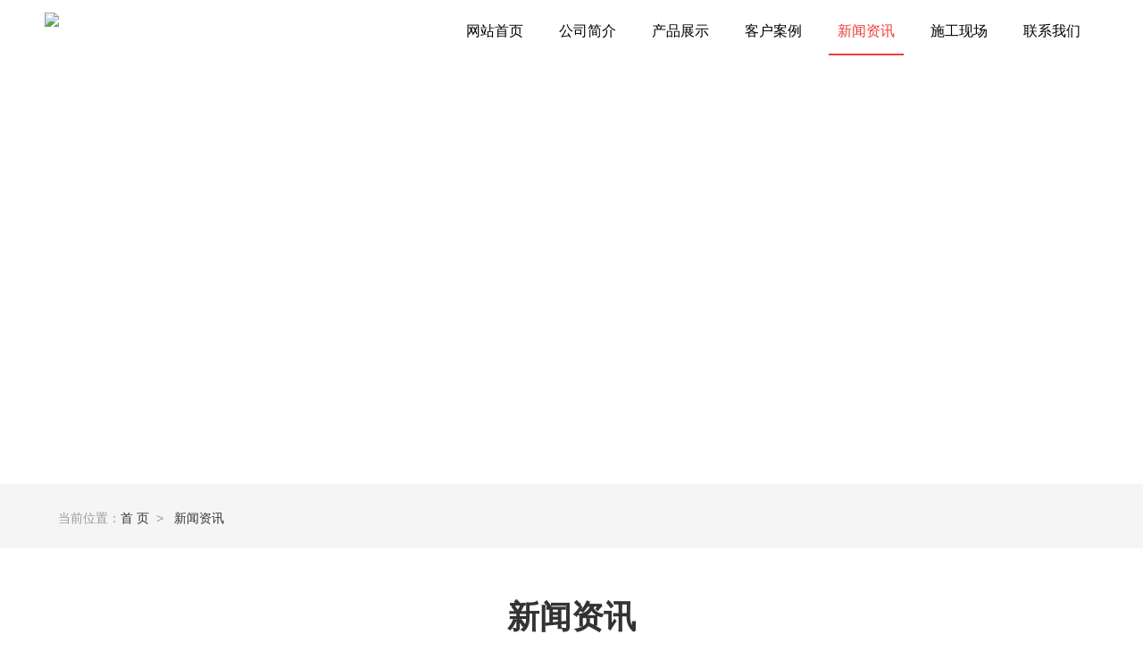

--- FILE ---
content_type: text/html
request_url: http://hub.bjwczn.com/xawy/list_8.html
body_size: 7506
content:

<!DOCTYPE HTML PUBLIC "-//W3C//DTD HTML 4.01 Transitional//EN" "http://www.w3.org/TR/html4/loose.dtd">


<html>
<head>
<meta http-equiv="Content-Type" content="text/html; charset=gb2312">
<meta name="renderer" content="webkit">
<meta name="viewport" content="width=device-width, initial-scale=1">
<meta http-equiv="PAGE-ENTER" content="RevealTrans(Duration=0,Transition=1)" />
<title>新闻资讯 - 湖北中汉悟诚智能科技有限公司</title>
<meta name="description" content="新闻资讯&nbsp;&nbsp;湖北中汉悟诚智能科技有限公司集合了国内一批有丰富防雷理论知识和湖北防雷实践经验的高素质研发人员，从事以雷电安全防护为主的科技型武汉防雷公司。主营避雷针,避雷塔,测风塔,武汉防雷接地工程,武汉铁路接地端子,武汉接地模块厂家,武汉电源防雷器等防雷接地技术开发，生产销售及防雷工程设计施工企业，热线：13521105598">
<link rel="stylesheet" type="text/css" href="../css/pintuer.css" />
<link rel="stylesheet" type="text/css" href="../css/animate.min.css" />
<link rel="stylesheet" type="text/css" href="../css/style.css" />
<script type="text/javascript" src="../js/jquery.min.js"></script>
<script type="text/javascript" src="../js/pintuer.js"></script>
<script src="../js/animate.min.js"></script>
<script src="../js/jquery.flexslider-min.js"></script>
<script src="../js/main.js"></script>
<script src="../js/index.js"></script>
<!-- FOR IE9 below -->
<!--[if lt IE 9]>
	<script src="../js/respond.js"></script>
<![endif]-->
</head>
<body class="inner-box-body">
<!-- header -->
<div class="main-top"> 
  <!-- 顶部导航 begin-->
  <!--百度统计代码-->
<header id="fh5co-header">
    <div class="layout fixed header-box">
      <div class="container">
        <div class="navbar">
          <div class="navbar-head">
            <h1><a href="../" title=""><img class="ring-hover" src="../images/logo.png" /></a></h1>
          </div>
          <div class="navbar-body">
            <div class="nav-navicon" id="nav-main1">
              <ul class="nav  nav-inline  nav-menu navbar-right">
               <!--{dede:channel type='top' currentstyle="<li class='current'><a href='~typelink~' class='first-level'>~typename~</a></li>"}-->
                <!--<li><a class="first-level" href='[field:typelink/]'>[field:typename/]</a>
                </li>-->

                <li><a class="first-level" href="../">网站首页</a></li><li ><a class="first-level" href="/xawy/2.html" target="_blank">公司简介</a></li><li ><a class="first-level" href="../xawy/list_3.html">产品展示</a></li><li ><a class="first-level" href="../xawy/list_7.html">客户案例</a></li><li  class="current"><a class="first-level" href="../xawy/list_8.html">新闻资讯</a></li><li ><a class="first-level" href="../xawy/list_41.html">施工现场</a></li><li ><a class="first-level" href="/xawy/3.html" target="_blank">联系我们</a></li>
              </ul>
            </div>
          </div>
        </div>
      </div>
    </div>
</header>
<!-- 轮播图片 begin-->
<div class="layout" id="fh5co-hero">
    <div class="line">
      <div class="flexslider">
        <ul class="slides" >
          <li style="background: transparent url(../images/banner/banner1.jpg) no-repeat scroll center center / cover ; width: 100%; float: left; margin-right: -100%; position: relative; opacity: 0; display: block; z-index: 1;"></li>
          <li style="background: transparent url(../images/banner/banner2.jpg) no-repeat scroll center center / cover ; width: 100%; float: left; margin-right: -100%; position: relative; opacity: 0; display: block; z-index: 1;"></li>
          <li style="background: transparent url(../images/banner/banner3.jpg) no-repeat scroll center center / cover ; width: 100%; float: left; margin-right: -100%; position: relative; opacity: 0; display: block; z-index: 1;"></li>		  
				  
        </ul>
      </div>
    </div>
</div>


</div>
<div class="layout bg-gray margin-big-bottom">
  <div class="container">
    <ul class="bread">
      <li>当前位置：<a href="../">首 页</a>&nbsp;&nbsp;>&nbsp;&nbsp; <a href="../xawy/list_8.html">新闻资讯</a></li>
    </ul>
  </div>
</div>
<!-- 内容展示 begin-->
<div class="layout"  id="fh5co-content_show">
  <div class="layout inner-nav margin-big-bottom">
    <div class="container">
      <h2 class="text-center"><a href="../xawy/list_8.html">新闻资讯</a></h2>
      <ul class="nav submenu" id="subnav">
        
        <li style="margin:5px 0"><a href='../xawy/list_30.html' title='公司新闻'>公司新闻</a></li>
		
        <li style="margin:5px 0"><a href='../xawy/list_31.html' title='行业动态'>行业动态</a></li>
		
        <li style="margin:5px 0"><a href='../xawy/list_32.html' title='防雷技术'>防雷技术</a></li>
			
		
      </ul>
    </div>
  </div>
  <div class="container">
    <div class="show_content padding-large-bottom">
	
	  <div class="show_list">
          <ul class="list-media article-media">
            
            <li>
              <div class="media media-x">
                <div class="caldata float-left">
                  <div class="content text-center">
                    <p class="day">28</p>
                    <p class="mon-year">12-28</p>
                  </div>
                </div>
                <div class="media-body">
                  <h3 style="font-weight:bold"><a href="../xawy/181.html" title="被雷电击伤现场救护常识">被雷电击伤现场救护常识</a></h3>
                  <p class="desc">若被雷电直接击中头部，并且通过躯体传到地面，可以使心脏和神经麻痹，心脏可能停止跳动，或者发生室颤，就是心跳极不规则，心脏不能有效地射血，被击者无脉搏、无血压；脑神经受损可直接抑制心跳和呼吸中枢，使人几...</p>
                </div>
              </div>
            </li>
            
            <li>
              <div class="media media-x">
                <div class="caldata float-left">
                  <div class="content text-center">
                    <p class="day">28</p>
                    <p class="mon-year">12-28</p>
                  </div>
                </div>
                <div class="media-body">
                  <h3 style="font-weight:bold"><a href="../xawy/180.html" title="学校防雷应该如何去做？">学校防雷应该如何去做？</a></h3>
                  <p class="desc">不管是任何场所，周围环境的安全很重要。对于学校来说，更是如此。学校是一个人员密集的特殊场所，雷电防护安全事关重大。一直以来，学校防雷安全问题得到得国务院、地方各级政府以及教育主管部门等部门的高度重视...</p>
                </div>
              </div>
            </li>
            
            <li>
              <div class="media media-x">
                <div class="caldata float-left">
                  <div class="content text-center">
                    <p class="day">19</p>
                    <p class="mon-year">12-19</p>
                  </div>
                </div>
                <div class="media-body">
                  <h3 style="font-weight:bold"><a href="../xawy/299.html" title="防雷工程选择防雷公司有哪些技巧？">防雷工程选择防雷公司有哪些技巧？</a></h3>
                  <p class="desc">湖北悟诚智能科技有限公司秉承“诚信、创新、奋进、卓越”的经营理念，竭诚为广大客户提供优质可靠的防雷产品、完善的设计和周到的服务，强调并注重从客户的实际情况出发，从技术发展的角度出发，为客户制定和提供先...</p>
                </div>
              </div>
            </li>
            
            <li>
              <div class="media media-x">
                <div class="caldata float-left">
                  <div class="content text-center">
                    <p class="day">17</p>
                    <p class="mon-year">12-17</p>
                  </div>
                </div>
                <div class="media-body">
                  <h3 style="font-weight:bold"><a href="../xawy/224.html" title="电源防雷器的通流容量介绍">电源防雷器的通流容量介绍</a></h3>
                  <p class="desc">为了电源不受到雷电天气的影响，安装电源防雷器就成了必不可少的一部分。电源防雷器可广泛应用于通信、电力、交通、金融、铁路、民航等系统的主电源防护...</p>
                </div>
              </div>
            </li>
            
            <li>
              <div class="media media-x">
                <div class="caldata float-left">
                  <div class="content text-center">
                    <p class="day">16</p>
                    <p class="mon-year">12-16</p>
                  </div>
                </div>
                <div class="media-body">
                  <h3 style="font-weight:bold"><a href="../xawy/294.html" title="关于防雷产品功能的详细讲解">关于防雷产品功能的详细讲解</a></h3>
                  <p class="desc">随着经济的发展现在越来越多的防雷产品逐渐上市，为我们的生活中提供一份安全保障。防雷避雷是任何一个建筑物都必须具备的系统，也是老百姓生命财产安全的重要保障。然而国内防雷工程企业众多，防雷产品品牌更是多如...</p>
                </div>
              </div>
            </li>
            
            <li>
              <div class="media media-x">
                <div class="caldata float-left">
                  <div class="content text-center">
                    <p class="day">16</p>
                    <p class="mon-year">12-16</p>
                  </div>
                </div>
                <div class="media-body">
                  <h3 style="font-weight:bold"><a href="../xawy/292.html" title="选择防雷器有哪些标准参考？">选择防雷器有哪些标准参考？</a></h3>
                  <p class="desc">基于防雷器的防护想要取得理想的效果，应注重"在合适的地方合理地装设合适的防雷器"，防雷器的选择十分重要。那么，选择防雷器有哪些标准参考？
...</p>
                </div>
              </div>
            </li>
            
            <li>
              <div class="media media-x">
                <div class="caldata float-left">
                  <div class="content text-center">
                    <p class="day">16</p>
                    <p class="mon-year">12-16</p>
                  </div>
                </div>
                <div class="media-body">
                  <h3 style="font-weight:bold"><a href="../xawy/291.html" title="武汉防雷工程中有哪些验收方法？">武汉防雷工程中有哪些验收方法？</a></h3>
                  <p class="desc">由于武汉防雷工程工序繁杂，所涉及到问题也会相应增多。每进行一道工序都将会制约着下一道工序的正常施工。因而，为了规避风险便采取了分段检测的办法来保证工程的正常施工与质量...</p>
                </div>
              </div>
            </li>
            
            <li>
              <div class="media media-x">
                <div class="caldata float-left">
                  <div class="content text-center">
                    <p class="day">13</p>
                    <p class="mon-year">12-13</p>
                  </div>
                </div>
                <div class="media-body">
                  <h3 style="font-weight:bold"><a href="../xawy/288.html" title="生活中使用的防雷产品有哪些效果？">生活中使用的防雷产品有哪些效果？</a></h3>
                  <p class="desc">防雷产品的优劣对于防雷效果有直接的影响，殊不知，防雷产品的品质对于施工过程也有一定的影响...</p>
                </div>
              </div>
            </li>
            
            <li>
              <div class="media media-x">
                <div class="caldata float-left">
                  <div class="content text-center">
                    <p class="day">10</p>
                    <p class="mon-year">12-10</p>
                  </div>
                </div>
                <div class="media-body">
                  <h3 style="font-weight:bold"><a href="../xawy/318.html" title="防雷产品装置是由几部分构成？">防雷产品装置是由几部分构成？</a></h3>
                  <p class="desc">防雷产品装置，由几部分构成？您，了解吗？湖北悟诚智能科技有限公司为您解惑。
...</p>
                </div>
              </div>
            </li>
            
            <li>
              <div class="media media-x">
                <div class="caldata float-left">
                  <div class="content text-center">
                    <p class="day">09</p>
                    <p class="mon-year">12-09</p>
                  </div>
                </div>
                <div class="media-body">
                  <h3 style="font-weight:bold"><a href="../xawy/279.html" title="防雷器的应用主要涉及哪些行业？">防雷器的应用主要涉及哪些行业？</a></h3>
                  <p class="desc">现在可以说是只要有电可以用的地方都会安装防雷器，防雷器的应用已经涉及的各个行业当中。主要包括电力行业、通信行业、石油化工、建筑行业等领域。防雷器的应用有效的保障了这些行业的用电、通信等线路的的安全...</p>
                </div>
              </div>
            </li>
            
            <li>
              <div class="media media-x">
                <div class="caldata float-left">
                  <div class="content text-center">
                    <p class="day">06</p>
                    <p class="mon-year">12-06</p>
                  </div>
                </div>
                <div class="media-body">
                  <h3 style="font-weight:bold"><a href="../xawy/315.html" title="铜包钢接地棒在防雷系统的作用">铜包钢接地棒在防雷系统的作用</a></h3>
                  <p class="desc">铜包钢接地棒在防雷系统中所起的作用，铜包钢接地棒用于接地网中垂直接地体，接地在整个防雷系统中占有重要的作用，它影响着整个防雷系统的防直击雷效果...</p>
                </div>
              </div>
            </li>
            
            <li>
              <div class="media media-x">
                <div class="caldata float-left">
                  <div class="content text-center">
                    <p class="day">05</p>
                    <p class="mon-year">12-05</p>
                  </div>
                </div>
                <div class="media-body">
                  <h3 style="font-weight:bold"><a href="../xawy/268.html" title="智慧城市建设不能缺少防雷产品">智慧城市建设不能缺少防雷产品</a></h3>
                  <p class="desc">智慧城市的建设要实现效果可持续、和谐可持续，就必须基于公共安全的基础之上。防雷工程作为公共安全的重要组成部分，因此智慧城市建设不能缺少防雷产品。
...</p>
                </div>
              </div>
            </li>
            
            <li>
              <div class="media media-x">
                <div class="caldata float-left">
                  <div class="content text-center">
                    <p class="day">01</p>
                    <p class="mon-year">12-01</p>
                  </div>
                </div>
                <div class="media-body">
                  <h3 style="font-weight:bold"><a href="../xawy/285.html" title="武汉防雷工程施工中应注意的问题">武汉防雷工程施工中应注意的问题</a></h3>
                  <p class="desc">我们都知道雷电是我们生活中常见的一种自然现象，这种自然现象是存在一定的危害的，所以适当的采用防雷手段是非常有必要的。防雷工程是一种常见的防雷手段，搬新房换新居，当代人生活中非常常见的一个生活现象背后，...</p>
                </div>
              </div>
            </li>
            
            <li>
              <div class="media media-x">
                <div class="caldata float-left">
                  <div class="content text-center">
                    <p class="day">30</p>
                    <p class="mon-year">11-30</p>
                  </div>
                </div>
                <div class="media-body">
                  <h3 style="font-weight:bold"><a href="../xawy/310.html" title="防雷器的适用范围和特点">防雷器的适用范围和特点</a></h3>
                  <p class="desc">&nbsp; &nbsp; &nbsp;湖北悟诚智能科技有限公司自成立以来，集合了国内一批有丰富防雷理论知识和防雷实践经验的高素质研发人员，从事以雷电安全防护为主的科技型企业，主营业务防雷接地工程、防雷检测、避雷塔避雷针...</p>
                </div>
              </div>
            </li>
            
            <li>
              <div class="media media-x">
                <div class="caldata float-left">
                  <div class="content text-center">
                    <p class="day">30</p>
                    <p class="mon-year">11-30</p>
                  </div>
                </div>
                <div class="media-body">
                  <h3 style="font-weight:bold"><a href="../xawy/309.html" title="防雷工程中避雷带的施工工艺">防雷工程中避雷带的施工工艺</a></h3>
                  <p class="desc">&nbsp; &nbsp; &nbsp; &nbsp;现在一些建筑都是小高层，汽车也是几乎每家都有了，但是我们能够改变我们的生活，但是我们无法避免有雷的出现，为了不出现自然灾害，我们现在对防雷工程越来越重视了，利用我们先进的技术...</p>
                </div>
              </div>
            </li>
            
          </ul>
        </div>
	  	
		
      	<div class="pagess">
		<ul>
			<div class=pglist><UL><LI class=pageinfo>1/10</LI><li><a href="./list_8.html">&laquo;</a></li><li><a href="./list_8.html">&#8249;</a></li><LI class=thisclass> 1</LI><li><a href="./list_8_2.html">2</a></li><li><a href="./list_8_3.html">3</a></li><li><a href="./list_8_4.html">4</a></li><li><a href="./list_8_5.html">5</a></li><li><a href="./list_8_6.html">6</a></li><li><a href="./list_8_2.html">&#8250;</a></li><li><a href="./list_8_10.html">&raquo;</a></li></UL></div>	
		</ul>
    	</div>
    </div>
  </div>
</div>

<!-- 内容展示 end--> 
<!--footer-->
<footer>
  <div class="layout">
    <div class="container">
      <div class="line foot-top hidden-l text-center not-animated"  data-animate="fadeInUp" data-delay="200">
        <div class="xl12 xs6 xm3 margin-large-bottom">
          <p><span class="ficon-1"></span>湖北武汉市高新区新泺大街168号</p>
        </div>
        <div class="xl12 xs6 xm3 margin-large-bottom">
          <p><span class="ficon-2"></span>联系电话：13521105598</p>
        </div>
        <div class="xl12 xs6 xm3 margin-large-bottom">
          <p><span class="ficon-3"></span>工作时间：7 * 24小时</p>
        </div>
        <div class="xl12 xs6 xm3 margin-large-bottom">
          <p><span class="ficon-4"></span><a href="mailto:1103121446@qq.com" target="_blank">1103121446@qq.com</a></p>
        </div>
      </div>
      <div class="line foot-bot">
        <div class="block-item text-center">
          <div class="foot-nav"> 
          <a href='/'>首 页</a>
          <a href="../xawy/2.html">公司简介</a><a href="../xawy/10.html">企业文化</a><a href="../xawy/12.html">售后服务</a><a href="/xawy/list_7.html" target="_blank">客户案例</a><a href="../xawy/3.html">联系我们</a><a href="/sitemap.html" target="_blank">网站地图</a>
         
          </div>
          <div class="copy">版权所有：湖北中汉悟诚智能科技有限公司 &nbsp;&nbsp; Copyright &copy; 2016-2025 Inc. All Rights Reserved. &nbsp; <a href="http://www.miitbeian.gov.cn/">京ICP备18062826号</a></div>
          <div class="foot-link">友情链接： <a href="http://shx.bjwczn.com" target="_blank">西安防雷公司</a>  <a href="http://www.xawy.net" target="_blank">西安网站建设</a>  <a href="http://sx.bjwczn.com" target="_blank">山西防雷公司</a>  <a href="http://shh.bjwczn.com" target="_blank">上海防雷公司</a>  <a href="http://tj.bjwczn.com" target="_blank">天津防雷公司</a>  <a href="http://www.china-ir.cn/" target="_blank">红外线测温仪</a>  <a href="http://gd.bjwczn.com" target="_blank">广东防雷公司</a>  <a href="http://gx.bjwczn.com" target="_blank">广西防雷公司</a>  <a href="http://xz.bjwczn.com" target="_blank">西藏防雷公司</a>  <a href="http://hlj.bjwczn.com" target="_blank">黑龙江防雷公司</a>  <a href="http://jl.bjwczn.com" target="_blank">吉林防雷公司</a>  <a href="http://ln.bjwczn.com" target="_blank">辽宁防雷公司</a>  <a href="http://nmg.bjwczn.com" target="_blank">内蒙古特防雷公司</a>  <a href="http://nx.bjwczn.com" target="_blank">宁夏防雷公司</a>  <a href="http://gs.bjwczn.com" target="_blank">甘肃防雷公司</a>  <a href="http://qh.bjwczn.com" target="_blank">青海防雷公司</a>  <a href="http://xj.bjwczn.com" target="_blank">新疆防雷公司</a>  <a href="http://hb.bjwczn.com" target="_blank">河北防雷公司</a>  <a href="http://hn.bjwczn.com" target="_blank">河南防雷公司</a>  <a href="http://sd.bjwczn.com" target="_blank">山东防雷公司</a>  <a href="http://ah.bjwczn.com" target="_blank">安徽防雷公司</a>  <a href="http://js.bjwczn.com" target="_blank">江苏防雷公司</a>  <a href="http://sc.bjwczn.com" target="_blank">四川防雷公司</a>  <a href="http://hub.bjwczn.com" target="_blank">湖北防雷公司</a>  <a href="http://hun.bjwczn.com" target="_blank">湖南防雷公司</a>  <a href="http://jx.bjwczn.com" target="_blank">江西防雷公司</a>  <a href="http://zhj.bjwczn.com" target="_blank">浙江防雷公司</a>  <a href="http://cq.bjwczn.com" target="_blank">重庆防雷公司</a>  <a href="http://gz.bjwczn.com" target="_blank">贵州防雷公司</a>  <a href="http://yn.bjwczn.com" target="_blank">云南防雷公司</a> </div>
        </div>
      </div>
    </div>
  </div>
</footer>


<!--footer-->

<div class="blank55"></div>
<div id="toolbar" class="layout text-center">
  <div class="x3"><a href="/"><span class="icon-home"></span>首页</a></div>
  <div class="x3"><a href="tel:13521105598"><span class="icon-phone"></span>电话</a></div>
  <div class="x3"><a href="sms:13521105598"><span class="icon-envelope-o"></span>短信</a></div>
  <div class="x3"><a href="/xawy/3.html"><span class="icon-user"></span>联系</a></div>
</div>
<script src="/js/animate.min.js"></script> 
<script src="/js/jquery.lazyload.js"></script> 
<script type="text/javascript">
    $("img.lazy").lazyload({

		effect : "fadeIn"

	});
</script>


</body>
</html>

--- FILE ---
content_type: text/css
request_url: http://hub.bjwczn.com/css/animate.min.css
body_size: 7793
content:
@charset "UTF-8";/*!;Animate.css - http://daneden.me/animate;Licensed under the MIT license - http://opensource.org/licenses/MIT;;Copyright (c) 2015 Daniel Eden;*/

.not-animated { opacity:0; }



.animated {

	-webkit-animation-duration: 1s;

	animation-duration: 1s;

	-webkit-animation-fill-mode: both;

	animation-fill-mode: both

}



.animated-fast {

  -webkit-animation-duration: .5s;

  animation-duration: .5s;

  -webkit-animation-fill-mode: both;

  animation-fill-mode: both;

}

.animated.infinite {

	-webkit-animation-iteration-count: infinite;

	animation-iteration-count: infinite

}

.animated.hinge {

	-webkit-animation-duration: 2s;

	animation-duration: 2s

}

.animated.bounceIn, .animated.bounceOut, .animated.flipOutX, .animated.flipOutY {

	-webkit-animation-duration: .75s;

	animation-duration: .75s

}

@-webkit-keyframes bounce {

0%, 100%, 20%, 53%, 80% {

-webkit-transition-timing-function:cubic-bezier(0.215, .61, .355, 1);

transition-timing-function:cubic-bezier(0.215, .61, .355, 1);

-webkit-transform:translate3d(0, 0, 0);

transform:translate3d(0, 0, 0)

}

40%, 43% {

-webkit-transition-timing-function:cubic-bezier(0.755, .050, .855, .060);

transition-timing-function:cubic-bezier(0.755, .050, .855, .060);

-webkit-transform:translate3d(0, -30px, 0);

transform:translate3d(0, -30px, 0)

}

70% {

-webkit-transition-timing-function:cubic-bezier(0.755, .050, .855, .060);

transition-timing-function:cubic-bezier(0.755, .050, .855, .060);

-webkit-transform:translate3d(0, -15px, 0);

transform:translate3d(0, -15px, 0)

}

90% {

-webkit-transform:translate3d(0, -4px, 0);

transform:translate3d(0, -4px, 0)

}

}

@keyframes bounce {

0%, 100%, 20%, 53%, 80% {

-webkit-transition-timing-function:cubic-bezier(0.215, .61, .355, 1);

transition-timing-function:cubic-bezier(0.215, .61, .355, 1);

-webkit-transform:translate3d(0, 0, 0);

transform:translate3d(0, 0, 0)

}

40%, 43% {

-webkit-transition-timing-function:cubic-bezier(0.755, .050, .855, .060);

transition-timing-function:cubic-bezier(0.755, .050, .855, .060);

-webkit-transform:translate3d(0, -30px, 0);

transform:translate3d(0, -30px, 0)

}

70% {

-webkit-transition-timing-function:cubic-bezier(0.755, .050, .855, .060);

transition-timing-function:cubic-bezier(0.755, .050, .855, .060);

-webkit-transform:translate3d(0, -15px, 0);

transform:translate3d(0, -15px, 0)

}

90% {

-webkit-transform:translate3d(0, -4px, 0);

transform:translate3d(0, -4px, 0)

}

}

.bounce {

	-webkit-animation-name: bounce;

	animation-name: bounce;

	-webkit-transform-origin: center bottom;

	transform-origin: center bottom

}

@-webkit-keyframes flash {

0%, 100%, 50% {

opacity:1

}

25%, 75% {

opacity:0

}

}

@keyframes flash {

0%, 100%, 50% {

opacity:1

}

25%, 75% {

opacity:0

}

}

.flash {

	-webkit-animation-name: flash;

	animation-name: flash

}

@-webkit-keyframes pulse {

0% {

-webkit-transform:scale3d(1, 1, 1);

transform:scale3d(1, 1, 1)

}

50% {

-webkit-transform:scale3d(1.05, 1.05, 1.05);

transform:scale3d(1.05, 1.05, 1.05)

}

100% {

-webkit-transform:scale3d(1, 1, 1);

transform:scale3d(1, 1, 1)

}

}

@keyframes pulse {

0% {

-webkit-transform:scale3d(1, 1, 1);

transform:scale3d(1, 1, 1)

}

50% {

-webkit-transform:scale3d(1.05, 1.05, 1.05);

transform:scale3d(1.05, 1.05, 1.05)

}

100% {

-webkit-transform:scale3d(1, 1, 1);

transform:scale3d(1, 1, 1)

}

}

.pulse {

	-webkit-animation-name: pulse;

	animation-name: pulse

}

@-webkit-keyframes rubberBand {

0% {

-webkit-transform:scale3d(1, 1, 1);

transform:scale3d(1, 1, 1)

}

30% {

-webkit-transform:scale3d(1.25, .75, 1);

transform:scale3d(1.25, .75, 1)

}

40% {

-webkit-transform:scale3d(0.75, 1.25, 1);

transform:scale3d(0.75, 1.25, 1)

}

50% {

-webkit-transform:scale3d(1.15, .85, 1);

transform:scale3d(1.15, .85, 1)

}

65% {

-webkit-transform:scale3d(.95, 1.05, 1);

transform:scale3d(.95, 1.05, 1)

}

75% {

-webkit-transform:scale3d(1.05, .95, 1);

transform:scale3d(1.05, .95, 1)

}

100% {

-webkit-transform:scale3d(1, 1, 1);

transform:scale3d(1, 1, 1)

}

}

@keyframes rubberBand {

0% {

-webkit-transform:scale3d(1, 1, 1);

transform:scale3d(1, 1, 1)

}

30% {

-webkit-transform:scale3d(1.25, .75, 1);

transform:scale3d(1.25, .75, 1)

}

40% {

-webkit-transform:scale3d(0.75, 1.25, 1);

transform:scale3d(0.75, 1.25, 1)

}

50% {

-webkit-transform:scale3d(1.15, .85, 1);

transform:scale3d(1.15, .85, 1)

}

65% {

-webkit-transform:scale3d(.95, 1.05, 1);

transform:scale3d(.95, 1.05, 1)

}

75% {

-webkit-transform:scale3d(1.05, .95, 1);

transform:scale3d(1.05, .95, 1)

}

100% {

-webkit-transform:scale3d(1, 1, 1);

transform:scale3d(1, 1, 1)

}

}

.rubberBand {

	-webkit-animation-name: rubberBand;

	animation-name: rubberBand

}

@-webkit-keyframes shake {

0%, 100% {

-webkit-transform:translate3d(0, 0, 0);

transform:translate3d(0, 0, 0)

}

10%, 30%, 50%, 70%, 90% {

-webkit-transform:translate3d(-10px, 0, 0);

transform:translate3d(-10px, 0, 0)

}

20%, 40%, 60%, 80% {

-webkit-transform:translate3d(10px, 0, 0);

transform:translate3d(10px, 0, 0)

}

}

@keyframes shake {

0%, 100% {

-webkit-transform:translate3d(0, 0, 0);

transform:translate3d(0, 0, 0)

}

10%, 30%, 50%, 70%, 90% {

-webkit-transform:translate3d(-10px, 0, 0);

transform:translate3d(-10px, 0, 0)

}

20%, 40%, 60%, 80% {

-webkit-transform:translate3d(10px, 0, 0);

transform:translate3d(10px, 0, 0)

}

}

.shake {

	-webkit-animation-name: shake;

	animation-name: shake

}

@-webkit-keyframes swing {

20% {

-webkit-transform:rotate3d(0, 0, 1, 15deg);

transform:rotate3d(0, 0, 1, 15deg)

}

40% {

-webkit-transform:rotate3d(0, 0, 1, -10deg);

transform:rotate3d(0, 0, 1, -10deg)

}

60% {

-webkit-transform:rotate3d(0, 0, 1, 5deg);

transform:rotate3d(0, 0, 1, 5deg)

}

80% {

-webkit-transform:rotate3d(0, 0, 1, -5deg);

transform:rotate3d(0, 0, 1, -5deg)

}

100% {

-webkit-transform:rotate3d(0, 0, 1, 0deg);

transform:rotate3d(0, 0, 1, 0deg)

}

}

@keyframes swing {

20% {

-webkit-transform:rotate3d(0, 0, 1, 15deg);

transform:rotate3d(0, 0, 1, 15deg)

}

40% {

-webkit-transform:rotate3d(0, 0, 1, -10deg);

transform:rotate3d(0, 0, 1, -10deg)

}

60% {

-webkit-transform:rotate3d(0, 0, 1, 5deg);

transform:rotate3d(0, 0, 1, 5deg)

}

80% {

-webkit-transform:rotate3d(0, 0, 1, -5deg);

transform:rotate3d(0, 0, 1, -5deg)

}

100% {

-webkit-transform:rotate3d(0, 0, 1, 0deg);

transform:rotate3d(0, 0, 1, 0deg)

}

}

.swing {

	-webkit-transform-origin: top center;

	transform-origin: top center;

	-webkit-animation-name: swing;

	animation-name: swing

}

@-webkit-keyframes tada {

0% {

-webkit-transform:scale3d(1, 1, 1);

transform:scale3d(1, 1, 1)

}

10%, 20% {

-webkit-transform:scale3d(.9, .9, .9) rotate3d(0, 0, 1, -3deg);

transform:scale3d(.9, .9, .9) rotate3d(0, 0, 1, -3deg)

}

30%, 50%, 70%, 90% {

-webkit-transform:scale3d(1.1, 1.1, 1.1) rotate3d(0, 0, 1, 3deg);

transform:scale3d(1.1, 1.1, 1.1) rotate3d(0, 0, 1, 3deg)

}

40%, 60%, 80% {

-webkit-transform:scale3d(1.1, 1.1, 1.1) rotate3d(0, 0, 1, -3deg);

transform:scale3d(1.1, 1.1, 1.1) rotate3d(0, 0, 1, -3deg)

}

100% {

-webkit-transform:scale3d(1, 1, 1);

transform:scale3d(1, 1, 1)

}

}

@keyframes tada {

0% {

-webkit-transform:scale3d(1, 1, 1);

transform:scale3d(1, 1, 1)

}

10%, 20% {

-webkit-transform:scale3d(.9, .9, .9) rotate3d(0, 0, 1, -3deg);

transform:scale3d(.9, .9, .9) rotate3d(0, 0, 1, -3deg)

}

30%, 50%, 70%, 90% {

-webkit-transform:scale3d(1.1, 1.1, 1.1) rotate3d(0, 0, 1, 3deg);

transform:scale3d(1.1, 1.1, 1.1) rotate3d(0, 0, 1, 3deg)

}

40%, 60%, 80% {

-webkit-transform:scale3d(1.1, 1.1, 1.1) rotate3d(0, 0, 1, -3deg);

transform:scale3d(1.1, 1.1, 1.1) rotate3d(0, 0, 1, -3deg)

}

100% {

-webkit-transform:scale3d(1, 1, 1);

transform:scale3d(1, 1, 1)

}

}

.tada {

	-webkit-animation-name: tada;

	animation-name: tada

}

@-webkit-keyframes wobble {

0% {

-webkit-transform:none;

transform:none

}

15% {

-webkit-transform:translate3d(-25%, 0, 0) rotate3d(0, 0, 1, -5deg);

transform:translate3d(-25%, 0, 0) rotate3d(0, 0, 1, -5deg)

}

30% {

-webkit-transform:translate3d(20%, 0, 0) rotate3d(0, 0, 1, 3deg);

transform:translate3d(20%, 0, 0) rotate3d(0, 0, 1, 3deg)

}

45% {

-webkit-transform:translate3d(-15%, 0, 0) rotate3d(0, 0, 1, -3deg);

transform:translate3d(-15%, 0, 0) rotate3d(0, 0, 1, -3deg)

}

60% {

-webkit-transform:translate3d(10%, 0, 0) rotate3d(0, 0, 1, 2deg);

transform:translate3d(10%, 0, 0) rotate3d(0, 0, 1, 2deg)

}

75% {

-webkit-transform:translate3d(-5%, 0, 0) rotate3d(0, 0, 1, -1deg);

transform:translate3d(-5%, 0, 0) rotate3d(0, 0, 1, -1deg)

}

100% {

-webkit-transform:none;

transform:none

}

}

@keyframes wobble {

0% {

-webkit-transform:none;

transform:none

}

15% {

-webkit-transform:translate3d(-25%, 0, 0) rotate3d(0, 0, 1, -5deg);

transform:translate3d(-25%, 0, 0) rotate3d(0, 0, 1, -5deg)

}

30% {

-webkit-transform:translate3d(20%, 0, 0) rotate3d(0, 0, 1, 3deg);

transform:translate3d(20%, 0, 0) rotate3d(0, 0, 1, 3deg)

}

45% {

-webkit-transform:translate3d(-15%, 0, 0) rotate3d(0, 0, 1, -3deg);

transform:translate3d(-15%, 0, 0) rotate3d(0, 0, 1, -3deg)

}

60% {

-webkit-transform:translate3d(10%, 0, 0) rotate3d(0, 0, 1, 2deg);

transform:translate3d(10%, 0, 0) rotate3d(0, 0, 1, 2deg)

}

75% {

-webkit-transform:translate3d(-5%, 0, 0) rotate3d(0, 0, 1, -1deg);

transform:translate3d(-5%, 0, 0) rotate3d(0, 0, 1, -1deg)

}

100% {

-webkit-transform:none;

transform:none

}

}

.wobble {

	-webkit-animation-name: wobble;

	animation-name: wobble

}

@-webkit-keyframes bounceIn {

0%, 100%, 20%, 40%, 60%, 80% {

-webkit-transition-timing-function:cubic-bezier(0.215, .61, .355, 1);

transition-timing-function:cubic-bezier(0.215, .61, .355, 1)

}

0% {

opacity:0;

-webkit-transform:scale3d(.3, .3, .3);

transform:scale3d(.3, .3, .3)

}

20% {

-webkit-transform:scale3d(1.1, 1.1, 1.1);

transform:scale3d(1.1, 1.1, 1.1)

}

40% {

-webkit-transform:scale3d(.9, .9, .9);

transform:scale3d(.9, .9, .9)

}

60% {

opacity:1;

-webkit-transform:scale3d(1.03, 1.03, 1.03);

transform:scale3d(1.03, 1.03, 1.03)

}

80% {

-webkit-transform:scale3d(.97, .97, .97);

transform:scale3d(.97, .97, .97)

}

100% {

opacity:1;

-webkit-transform:scale3d(1, 1, 1);

transform:scale3d(1, 1, 1)

}

}

@keyframes bounceIn {

0%, 100%, 20%, 40%, 60%, 80% {

-webkit-transition-timing-function:cubic-bezier(0.215, .61, .355, 1);

transition-timing-function:cubic-bezier(0.215, .61, .355, 1)

}

0% {

opacity:0;

-webkit-transform:scale3d(.3, .3, .3);

transform:scale3d(.3, .3, .3)

}

20% {

-webkit-transform:scale3d(1.1, 1.1, 1.1);

transform:scale3d(1.1, 1.1, 1.1)

}

40% {

-webkit-transform:scale3d(.9, .9, .9);

transform:scale3d(.9, .9, .9)

}

60% {

opacity:1;

-webkit-transform:scale3d(1.03, 1.03, 1.03);

transform:scale3d(1.03, 1.03, 1.03)

}

80% {

-webkit-transform:scale3d(.97, .97, .97);

transform:scale3d(.97, .97, .97)

}

100% {

opacity:1;

-webkit-transform:scale3d(1, 1, 1);

transform:scale3d(1, 1, 1)

}

}

.bounceIn {

	-webkit-animation-name: bounceIn;

	animation-name: bounceIn

}

@-webkit-keyframes bounceInDown {

0%, 100%, 60%, 75%, 90% {

-webkit-transition-timing-function:cubic-bezier(0.215, .61, .355, 1);

transition-timing-function:cubic-bezier(0.215, .61, .355, 1)

}

0% {

opacity:0;

-webkit-transform:translate3d(0, -3000px, 0);

transform:translate3d(0, -3000px, 0)

}

60% {

opacity:1;

-webkit-transform:translate3d(0, 25px, 0);

transform:translate3d(0, 25px, 0)

}

75% {

-webkit-transform:translate3d(0, -10px, 0);

transform:translate3d(0, -10px, 0)

}

90% {

-webkit-transform:translate3d(0, 5px, 0);

transform:translate3d(0, 5px, 0)

}

100% {

-webkit-transform:none;

transform:none

}

}

@keyframes bounceInDown {

0%, 100%, 60%, 75%, 90% {

-webkit-transition-timing-function:cubic-bezier(0.215, .61, .355, 1);

transition-timing-function:cubic-bezier(0.215, .61, .355, 1)

}

0% {

opacity:0;

-webkit-transform:translate3d(0, -3000px, 0);

transform:translate3d(0, -3000px, 0)

}

60% {

opacity:1;

-webkit-transform:translate3d(0, 25px, 0);

transform:translate3d(0, 25px, 0)

}

75% {

-webkit-transform:translate3d(0, -10px, 0);

transform:translate3d(0, -10px, 0)

}

90% {

-webkit-transform:translate3d(0, 5px, 0);

transform:translate3d(0, 5px, 0)

}

100% {

-webkit-transform:none;

transform:none

}

}

.bounceInDown {

	-webkit-animation-name: bounceInDown;

	animation-name: bounceInDown

}

@-webkit-keyframes bounceInLeft {

0%, 100%, 60%, 75%, 90% {

-webkit-transition-timing-function:cubic-bezier(0.215, .61, .355, 1);

transition-timing-function:cubic-bezier(0.215, .61, .355, 1)

}

0% {

opacity:0;

-webkit-transform:translate3d(-3000px, 0, 0);

transform:translate3d(-3000px, 0, 0)

}

60% {

opacity:1;

-webkit-transform:translate3d(25px, 0, 0);

transform:translate3d(25px, 0, 0)

}

75% {

-webkit-transform:translate3d(-10px, 0, 0);

transform:translate3d(-10px, 0, 0)

}

90% {

-webkit-transform:translate3d(5px, 0, 0);

transform:translate3d(5px, 0, 0)

}

100% {

-webkit-transform:none;

transform:none

}

}

@keyframes bounceInLeft {

0%, 100%, 60%, 75%, 90% {

-webkit-transition-timing-function:cubic-bezier(0.215, .61, .355, 1);

transition-timing-function:cubic-bezier(0.215, .61, .355, 1)

}

0% {

opacity:0;

-webkit-transform:translate3d(-3000px, 0, 0);

transform:translate3d(-3000px, 0, 0)

}

60% {

opacity:1;

-webkit-transform:translate3d(25px, 0, 0);

transform:translate3d(25px, 0, 0)

}

75% {

-webkit-transform:translate3d(-10px, 0, 0);

transform:translate3d(-10px, 0, 0)

}

90% {

-webkit-transform:translate3d(5px, 0, 0);

transform:translate3d(5px, 0, 0)

}

100% {

-webkit-transform:none;

transform:none

}

}

.bounceInLeft {

	-webkit-animation-name: bounceInLeft;

	animation-name: bounceInLeft

}

@-webkit-keyframes bounceInRight {

0%, 100%, 60%, 75%, 90% {

-webkit-transition-timing-function:cubic-bezier(0.215, .61, .355, 1);

transition-timing-function:cubic-bezier(0.215, .61, .355, 1)

}

0% {

opacity:0;

-webkit-transform:translate3d(3000px, 0, 0);

transform:translate3d(3000px, 0, 0)

}

60% {

opacity:1;

-webkit-transform:translate3d(-25px, 0, 0);

transform:translate3d(-25px, 0, 0)

}

75% {

-webkit-transform:translate3d(10px, 0, 0);

transform:translate3d(10px, 0, 0)

}

90% {

-webkit-transform:translate3d(-5px, 0, 0);

transform:translate3d(-5px, 0, 0)

}

100% {

-webkit-transform:none;

transform:none

}

}

@keyframes bounceInRight {

0%, 100%, 60%, 75%, 90% {

-webkit-transition-timing-function:cubic-bezier(0.215, .61, .355, 1);

transition-timing-function:cubic-bezier(0.215, .61, .355, 1)

}

0% {

opacity:0;

-webkit-transform:translate3d(3000px, 0, 0);

transform:translate3d(3000px, 0, 0)

}

60% {

opacity:1;

-webkit-transform:translate3d(-25px, 0, 0);

transform:translate3d(-25px, 0, 0)

}

75% {

-webkit-transform:translate3d(10px, 0, 0);

transform:translate3d(10px, 0, 0)

}

90% {

-webkit-transform:translate3d(-5px, 0, 0);

transform:translate3d(-5px, 0, 0)

}

100% {

-webkit-transform:none;

transform:none

}

}

.bounceInRight {

	-webkit-animation-name: bounceInRight;

	animation-name: bounceInRight

}

@-webkit-keyframes bounceInUp {

0%, 100%, 60%, 75%, 90% {

-webkit-transition-timing-function:cubic-bezier(0.215, .61, .355, 1);

transition-timing-function:cubic-bezier(0.215, .61, .355, 1)

}

0% {

opacity:0;

-webkit-transform:translate3d(0, 3000px, 0);

transform:translate3d(0, 3000px, 0)

}

60% {

opacity:1;

-webkit-transform:translate3d(0, -20px, 0);

transform:translate3d(0, -20px, 0)

}

75% {

-webkit-transform:translate3d(0, 10px, 0);

transform:translate3d(0, 10px, 0)

}

90% {

-webkit-transform:translate3d(0, -5px, 0);

transform:translate3d(0, -5px, 0)

}

100% {

-webkit-transform:translate3d(0, 0, 0);

transform:translate3d(0, 0, 0)

}

}

@keyframes bounceInUp {

0%, 100%, 60%, 75%, 90% {

-webkit-transition-timing-function:cubic-bezier(0.215, .61, .355, 1);

transition-timing-function:cubic-bezier(0.215, .61, .355, 1)

}

0% {

opacity:0;

-webkit-transform:translate3d(0, 3000px, 0);

transform:translate3d(0, 3000px, 0)

}

60% {

opacity:1;

-webkit-transform:translate3d(0, -20px, 0);

transform:translate3d(0, -20px, 0)

}

75% {

-webkit-transform:translate3d(0, 10px, 0);

transform:translate3d(0, 10px, 0)

}

90% {

-webkit-transform:translate3d(0, -5px, 0);

transform:translate3d(0, -5px, 0)

}

100% {

-webkit-transform:translate3d(0, 0, 0);

transform:translate3d(0, 0, 0)

}

}

.bounceInUp {

	-webkit-animation-name: bounceInUp;

	animation-name: bounceInUp

}

@-webkit-keyframes bounceOut {

20% {

-webkit-transform:scale3d(.9, .9, .9);

transform:scale3d(.9, .9, .9)

}

50%, 55% {

opacity:1;

-webkit-transform:scale3d(1.1, 1.1, 1.1);

transform:scale3d(1.1, 1.1, 1.1)

}

100% {

opacity:0;

-webkit-transform:scale3d(.3, .3, .3);

transform:scale3d(.3, .3, .3)

}

}

@keyframes bounceOut {

20% {

-webkit-transform:scale3d(.9, .9, .9);

transform:scale3d(.9, .9, .9)

}

50%, 55% {

opacity:1;

-webkit-transform:scale3d(1.1, 1.1, 1.1);

transform:scale3d(1.1, 1.1, 1.1)

}

100% {

opacity:0;

-webkit-transform:scale3d(.3, .3, .3);

transform:scale3d(.3, .3, .3)

}

}

.bounceOut {

	-webkit-animation-name: bounceOut;

	animation-name: bounceOut

}

@-webkit-keyframes bounceOutDown {

20% {

-webkit-transform:translate3d(0, 10px, 0);

transform:translate3d(0, 10px, 0)

}

40%, 45% {

opacity:1;

-webkit-transform:translate3d(0, -20px, 0);

transform:translate3d(0, -20px, 0)

}

100% {

opacity:0;

-webkit-transform:translate3d(0, 2000px, 0);

transform:translate3d(0, 2000px, 0)

}

}

@keyframes bounceOutDown {

20% {

-webkit-transform:translate3d(0, 10px, 0);

transform:translate3d(0, 10px, 0)

}

40%, 45% {

opacity:1;

-webkit-transform:translate3d(0, -20px, 0);

transform:translate3d(0, -20px, 0)

}

100% {

opacity:0;

-webkit-transform:translate3d(0, 2000px, 0);

transform:translate3d(0, 2000px, 0)

}

}

.bounceOutDown {

	-webkit-animation-name: bounceOutDown;

	animation-name: bounceOutDown

}

@-webkit-keyframes bounceOutLeft {

20% {

opacity:1;

-webkit-transform:translate3d(20px, 0, 0);

transform:translate3d(20px, 0, 0)

}

100% {

opacity:0;

-webkit-transform:translate3d(-2000px, 0, 0);

transform:translate3d(-2000px, 0, 0)

}

}

@keyframes bounceOutLeft {

20% {

opacity:1;

-webkit-transform:translate3d(20px, 0, 0);

transform:translate3d(20px, 0, 0)

}

100% {

opacity:0;

-webkit-transform:translate3d(-2000px, 0, 0);

transform:translate3d(-2000px, 0, 0)

}

}

.bounceOutLeft {

	-webkit-animation-name: bounceOutLeft;

	animation-name: bounceOutLeft

}

@-webkit-keyframes bounceOutRight {

20% {

opacity:1;

-webkit-transform:translate3d(-20px, 0, 0);

transform:translate3d(-20px, 0, 0)

}

100% {

opacity:0;

-webkit-transform:translate3d(2000px, 0, 0);

transform:translate3d(2000px, 0, 0)

}

}

@keyframes bounceOutRight {

20% {

opacity:1;

-webkit-transform:translate3d(-20px, 0, 0);

transform:translate3d(-20px, 0, 0)

}

100% {

opacity:0;

-webkit-transform:translate3d(2000px, 0, 0);

transform:translate3d(2000px, 0, 0)

}

}

.bounceOutRight {

	-webkit-animation-name: bounceOutRight;

	animation-name: bounceOutRight

}

@-webkit-keyframes bounceOutUp {

20% {

-webkit-transform:translate3d(0, -10px, 0);

transform:translate3d(0, -10px, 0)

}

40%, 45% {

opacity:1;

-webkit-transform:translate3d(0, 20px, 0);

transform:translate3d(0, 20px, 0)

}

100% {

opacity:0;

-webkit-transform:translate3d(0, -2000px, 0);

transform:translate3d(0, -2000px, 0)

}

}

@keyframes bounceOutUp {

20% {

-webkit-transform:translate3d(0, -10px, 0);

transform:translate3d(0, -10px, 0)

}

40%, 45% {

opacity:1;

-webkit-transform:translate3d(0, 20px, 0);

transform:translate3d(0, 20px, 0)

}

100% {

opacity:0;

-webkit-transform:translate3d(0, -2000px, 0);

transform:translate3d(0, -2000px, 0)

}

}

.bounceOutUp {

	-webkit-animation-name: bounceOutUp;

	animation-name: bounceOutUp

}

@-webkit-keyframes fadeIn {

0% {

opacity:0

}

100% {

opacity:1

}

}

@keyframes fadeIn {

0% {

opacity:0

}

100% {

opacity:1

}

}

.fadeIn {

	-webkit-animation-name: fadeIn;

	animation-name: fadeIn

}

@-webkit-keyframes fadeInDown {

0% {

opacity:0;

-webkit-transform:translate3d(0, -100%, 0);

transform:translate3d(0, -100%, 0)

}

100% {

opacity:1;

-webkit-transform:none;

transform:none

}

}

@keyframes fadeInDown {

0% {

opacity:0;

-webkit-transform:translate3d(0, -100%, 0);

transform:translate3d(0, -100%, 0)

}

100% {

opacity:1;

-webkit-transform:none;

transform:none

}

}

.fadeInDown {

	-webkit-animation-name: fadeInDown;

	animation-name: fadeInDown

}

@-webkit-keyframes fadeInDownBig {

0% {

opacity:0;

-webkit-transform:translate3d(0, -2000px, 0);

transform:translate3d(0, -2000px, 0)

}

100% {

opacity:1;

-webkit-transform:none;

transform:none

}

}

@keyframes fadeInDownBig {

0% {

opacity:0;

-webkit-transform:translate3d(0, -2000px, 0);

transform:translate3d(0, -2000px, 0)

}

100% {

opacity:1;

-webkit-transform:none;

transform:none

}

}

.fadeInDownBig {

	-webkit-animation-name: fadeInDownBig;

	animation-name: fadeInDownBig

}

@-webkit-keyframes fadeInLeft {

0% {

opacity:0;

-webkit-transform:translate3d(-100%, 0, 0);

transform:translate3d(-100%, 0, 0)

}

100% {

opacity:1;

-webkit-transform:none;

transform:none

}

}

@keyframes fadeInLeft {

0% {

opacity:0;

-webkit-transform:translate3d(-100%, 0, 0);

transform:translate3d(-100%, 0, 0)

}

100% {

opacity:1;

-webkit-transform:none;

transform:none

}

}

.fadeInLeft {

	-webkit-animation-name: fadeInLeft;

	animation-name: fadeInLeft

}

@-webkit-keyframes fadeInLeftBig {

0% {

opacity:0;

-webkit-transform:translate3d(-2000px, 0, 0);

transform:translate3d(-2000px, 0, 0)

}

100% {

opacity:1;

-webkit-transform:none;

transform:none

}

}

@keyframes fadeInLeftBig {

0% {

opacity:0;

-webkit-transform:translate3d(-2000px, 0, 0);

transform:translate3d(-2000px, 0, 0)

}

100% {

opacity:1;

-webkit-transform:none;

transform:none

}

}

.fadeInLeftBig {

	-webkit-animation-name: fadeInLeftBig;

	animation-name: fadeInLeftBig

}

@-webkit-keyframes fadeInRight {

0% {

opacity:0;

-webkit-transform:translate3d(100%, 0, 0);

transform:translate3d(100%, 0, 0)

}

100% {

opacity:1;

-webkit-transform:none;

transform:none

}

}

@keyframes fadeInRight {

0% {

opacity:0;

-webkit-transform:translate3d(100%, 0, 0);

transform:translate3d(100%, 0, 0)

}

100% {

opacity:1;

-webkit-transform:none;

transform:none

}

}

.fadeInRight {

	-webkit-animation-name: fadeInRight;

	animation-name: fadeInRight

}

@-webkit-keyframes fadeInRightBig {

0% {

opacity:0;

-webkit-transform:translate3d(2000px, 0, 0);

transform:translate3d(2000px, 0, 0)

}

100% {

opacity:1;

-webkit-transform:none;

transform:none

}

}

@keyframes fadeInRightBig {

0% {

opacity:0;

-webkit-transform:translate3d(2000px, 0, 0);

transform:translate3d(2000px, 0, 0)

}

100% {

opacity:1;

-webkit-transform:none;

transform:none

}

}

.fadeInRightBig {

	-webkit-animation-name: fadeInRightBig;

	animation-name: fadeInRightBig

}

@-webkit-keyframes fadeInUp {

0% {

opacity:0;

-webkit-transform:translate3d(0, 100%, 0);

transform:translate3d(0, 100%, 0)

}

100% {

opacity:1;

-webkit-transform:none;

transform:none

}

}

@keyframes fadeInUp {

0% {

opacity:0;

-webkit-transform:translate3d(0, 100%, 0);

transform:translate3d(0, 100%, 0)

}

100% {

opacity:1;

-webkit-transform:none;

transform:none

}

}

.fadeInUp {

	-webkit-animation-name: fadeInUp;

	animation-name: fadeInUp

}

@-webkit-keyframes fadeInUpBig {

0% {

opacity:0;

-webkit-transform:translate3d(0, 2000px, 0);

transform:translate3d(0, 2000px, 0)

}

100% {

opacity:1;

-webkit-transform:none;

transform:none

}

}

@keyframes fadeInUpBig {

0% {

opacity:0;

-webkit-transform:translate3d(0, 2000px, 0);

transform:translate3d(0, 2000px, 0)

}

100% {

opacity:1;

-webkit-transform:none;

transform:none

}

}

.fadeInUpBig {

	-webkit-animation-name: fadeInUpBig;

	animation-name: fadeInUpBig

}

@-webkit-keyframes fadeOut {

0% {

opacity:1

}

100% {

opacity:0

}

}

@keyframes fadeOut {

0% {

opacity:1

}

100% {

opacity:0

}

}

.fadeOut {

	-webkit-animation-name: fadeOut;

	animation-name: fadeOut

}

@-webkit-keyframes fadeOutDown {

0% {

opacity:1

}

100% {

opacity:0;

-webkit-transform:translate3d(0, 100%, 0);

transform:translate3d(0, 100%, 0)

}

}

@keyframes fadeOutDown {

0% {

opacity:1

}

100% {

opacity:0;

-webkit-transform:translate3d(0, 100%, 0);

transform:translate3d(0, 100%, 0)

}

}

.fadeOutDown {

	-webkit-animation-name: fadeOutDown;

	animation-name: fadeOutDown

}

@-webkit-keyframes fadeOutDownBig {

0% {

opacity:1

}

100% {

opacity:0;

-webkit-transform:translate3d(0, 2000px, 0);

transform:translate3d(0, 2000px, 0)

}

}

@keyframes fadeOutDownBig {

0% {

opacity:1

}

100% {

opacity:0;

-webkit-transform:translate3d(0, 2000px, 0);

transform:translate3d(0, 2000px, 0)

}

}

.fadeOutDownBig {

	-webkit-animation-name: fadeOutDownBig;

	animation-name: fadeOutDownBig

}

@-webkit-keyframes fadeOutLeft {

0% {

opacity:1

}

100% {

opacity:0;

-webkit-transform:translate3d(-100%, 0, 0);

transform:translate3d(-100%, 0, 0)

}

}

@keyframes fadeOutLeft {

0% {

opacity:1

}

100% {

opacity:0;

-webkit-transform:translate3d(-100%, 0, 0);

transform:translate3d(-100%, 0, 0)

}

}

.fadeOutLeft {

	-webkit-animation-name: fadeOutLeft;

	animation-name: fadeOutLeft

}

@-webkit-keyframes fadeOutLeftBig {

0% {

opacity:1

}

100% {

opacity:0;

-webkit-transform:translate3d(-2000px, 0, 0);

transform:translate3d(-2000px, 0, 0)

}

}

@keyframes fadeOutLeftBig {

0% {

opacity:1

}

100% {

opacity:0;

-webkit-transform:translate3d(-2000px, 0, 0);

transform:translate3d(-2000px, 0, 0)

}

}

.fadeOutLeftBig {

	-webkit-animation-name: fadeOutLeftBig;

	animation-name: fadeOutLeftBig

}

@-webkit-keyframes fadeOutRight {

0% {

opacity:1

}

100% {

opacity:0;

-webkit-transform:translate3d(100%, 0, 0);

transform:translate3d(100%, 0, 0)

}

}

@keyframes fadeOutRight {

0% {

opacity:1

}

100% {

opacity:0;

-webkit-transform:translate3d(100%, 0, 0);

transform:translate3d(100%, 0, 0)

}

}

.fadeOutRight {

	-webkit-animation-name: fadeOutRight;

	animation-name: fadeOutRight

}

@-webkit-keyframes fadeOutRightBig {

0% {

opacity:1

}

100% {

opacity:0;

-webkit-transform:translate3d(2000px, 0, 0);

transform:translate3d(2000px, 0, 0)

}

}

@keyframes fadeOutRightBig {

0% {

opacity:1

}

100% {

opacity:0;

-webkit-transform:translate3d(2000px, 0, 0);

transform:translate3d(2000px, 0, 0)

}

}

.fadeOutRightBig {

	-webkit-animation-name: fadeOutRightBig;

	animation-name: fadeOutRightBig

}

@-webkit-keyframes fadeOutUp {

0% {

opacity:1

}

100% {

opacity:0;

-webkit-transform:translate3d(0, -100%, 0);

transform:translate3d(0, -100%, 0)

}

}

@keyframes fadeOutUp {

0% {

opacity:1

}

100% {

opacity:0;

-webkit-transform:translate3d(0, -100%, 0);

transform:translate3d(0, -100%, 0)

}

}

.fadeOutUp {

	-webkit-animation-name: fadeOutUp;

	animation-name: fadeOutUp

}

@-webkit-keyframes fadeOutUpBig {

0% {

opacity:1

}

100% {

opacity:0;

-webkit-transform:translate3d(0, -2000px, 0);

transform:translate3d(0, -2000px, 0)

}

}

@keyframes fadeOutUpBig {

0% {

opacity:1

}

100% {

opacity:0;

-webkit-transform:translate3d(0, -2000px, 0);

transform:translate3d(0, -2000px, 0)

}

}

.fadeOutUpBig {

	-webkit-animation-name: fadeOutUpBig;

	animation-name: fadeOutUpBig

}

@-webkit-keyframes flip {

0% {

-webkit-transform:perspective(400px) rotate3d(0, 1, 0, -360deg);

transform:perspective(400px) rotate3d(0, 1, 0, -360deg);

-webkit-animation-timing-function:ease-out;

animation-timing-function:ease-out

}

40% {

-webkit-transform:perspective(400px) translate3d(0, 0, 150px) rotate3d(0, 1, 0, -190deg);

transform:perspective(400px) translate3d(0, 0, 150px) rotate3d(0, 1, 0, -190deg);

-webkit-animation-timing-function:ease-out;

animation-timing-function:ease-out

}

50% {

-webkit-transform:perspective(400px) translate3d(0, 0, 150px) rotate3d(0, 1, 0, -170deg);

transform:perspective(400px) translate3d(0, 0, 150px) rotate3d(0, 1, 0, -170deg);

-webkit-animation-timing-function:ease-in;

animation-timing-function:ease-in

}

80% {

-webkit-transform:perspective(400px) scale3d(.95, .95, .95);

transform:perspective(400px) scale3d(.95, .95, .95);

-webkit-animation-timing-function:ease-in;

animation-timing-function:ease-in

}

100% {

-webkit-transform:perspective(400px);

transform:perspective(400px);

-webkit-animation-timing-function:ease-in;

animation-timing-function:ease-in

}

}

@keyframes flip {

0% {

-webkit-transform:perspective(400px) rotate3d(0, 1, 0, -360deg);

transform:perspective(400px) rotate3d(0, 1, 0, -360deg);

-webkit-animation-timing-function:ease-out;

animation-timing-function:ease-out

}

40% {

-webkit-transform:perspective(400px) translate3d(0, 0, 150px) rotate3d(0, 1, 0, -190deg);

transform:perspective(400px) translate3d(0, 0, 150px) rotate3d(0, 1, 0, -190deg);

-webkit-animation-timing-function:ease-out;

animation-timing-function:ease-out

}

50% {

-webkit-transform:perspective(400px) translate3d(0, 0, 150px) rotate3d(0, 1, 0, -170deg);

transform:perspective(400px) translate3d(0, 0, 150px) rotate3d(0, 1, 0, -170deg);

-webkit-animation-timing-function:ease-in;

animation-timing-function:ease-in

}

80% {

-webkit-transform:perspective(400px) scale3d(.95, .95, .95);

transform:perspective(400px) scale3d(.95, .95, .95);

-webkit-animation-timing-function:ease-in;

animation-timing-function:ease-in

}

100% {

-webkit-transform:perspective(400px);

transform:perspective(400px);

-webkit-animation-timing-function:ease-in;

animation-timing-function:ease-in

}

}

.animated.flip {

	-webkit-backface-visibility: visible;

	backface-visibility: visible;

	-webkit-animation-name: flip;

	animation-name: flip

}

@-webkit-keyframes flipInX {

0% {

-webkit-transform:perspective(400px) rotate3d(1, 0, 0, 90deg);

transform:perspective(400px) rotate3d(1, 0, 0, 90deg);

-webkit-transition-timing-function:ease-in;

transition-timing-function:ease-in;

opacity:0

}

40% {

-webkit-transform:perspective(400px) rotate3d(1, 0, 0, -20deg);

transform:perspective(400px) rotate3d(1, 0, 0, -20deg);

-webkit-transition-timing-function:ease-in;

transition-timing-function:ease-in

}

60% {

-webkit-transform:perspective(400px) rotate3d(1, 0, 0, 10deg);

transform:perspective(400px) rotate3d(1, 0, 0, 10deg);

opacity:1

}

80% {

-webkit-transform:perspective(400px) rotate3d(1, 0, 0, -5deg);

transform:perspective(400px) rotate3d(1, 0, 0, -5deg)

}

100% {

-webkit-transform:perspective(400px);

transform:perspective(400px)

}

}

@keyframes flipInX {

0% {

-webkit-transform:perspective(400px) rotate3d(1, 0, 0, 90deg);

transform:perspective(400px) rotate3d(1, 0, 0, 90deg);

-webkit-transition-timing-function:ease-in;

transition-timing-function:ease-in;

opacity:0

}

40% {

-webkit-transform:perspective(400px) rotate3d(1, 0, 0, -20deg);

transform:perspective(400px) rotate3d(1, 0, 0, -20deg);

-webkit-transition-timing-function:ease-in;

transition-timing-function:ease-in

}

60% {

-webkit-transform:perspective(400px) rotate3d(1, 0, 0, 10deg);

transform:perspective(400px) rotate3d(1, 0, 0, 10deg);

opacity:1

}

80% {

-webkit-transform:perspective(400px) rotate3d(1, 0, 0, -5deg);

transform:perspective(400px) rotate3d(1, 0, 0, -5deg)

}

100% {

-webkit-transform:perspective(400px);

transform:perspective(400px)

}

}

.flipInX {

	-webkit-backface-visibility: visible!important;

	backface-visibility: visible!important;

	-webkit-animation-name: flipInX;

	animation-name: flipInX

}

@-webkit-keyframes flipInY {

0% {

-webkit-transform:perspective(400px) rotate3d(0, 1, 0, 90deg);

transform:perspective(400px) rotate3d(0, 1, 0, 90deg);

-webkit-transition-timing-function:ease-in;

transition-timing-function:ease-in;

opacity:0

}

40% {

-webkit-transform:perspective(400px) rotate3d(0, 1, 0, -20deg);

transform:perspective(400px) rotate3d(0, 1, 0, -20deg);

-webkit-transition-timing-function:ease-in;

transition-timing-function:ease-in

}

60% {

-webkit-transform:perspective(400px) rotate3d(0, 1, 0, 10deg);

transform:perspective(400px) rotate3d(0, 1, 0, 10deg);

opacity:1

}

80% {

-webkit-transform:perspective(400px) rotate3d(0, 1, 0, -5deg);

transform:perspective(400px) rotate3d(0, 1, 0, -5deg)

}

100% {

-webkit-transform:perspective(400px);

transform:perspective(400px)

}

}

@keyframes flipInY {

0% {

-webkit-transform:perspective(400px) rotate3d(0, 1, 0, 90deg);

transform:perspective(400px) rotate3d(0, 1, 0, 90deg);

-webkit-transition-timing-function:ease-in;

transition-timing-function:ease-in;

opacity:0

}

40% {

-webkit-transform:perspective(400px) rotate3d(0, 1, 0, -20deg);

transform:perspective(400px) rotate3d(0, 1, 0, -20deg);

-webkit-transition-timing-function:ease-in;

transition-timing-function:ease-in

}

60% {

-webkit-transform:perspective(400px) rotate3d(0, 1, 0, 10deg);

transform:perspective(400px) rotate3d(0, 1, 0, 10deg);

opacity:1

}

80% {

-webkit-transform:perspective(400px) rotate3d(0, 1, 0, -5deg);

transform:perspective(400px) rotate3d(0, 1, 0, -5deg)

}

100% {

-webkit-transform:perspective(400px);

transform:perspective(400px)

}

}

.flipInY {

	-webkit-backface-visibility: visible!important;

	backface-visibility: visible!important;

	-webkit-animation-name: flipInY;

	animation-name: flipInY

}

@-webkit-keyframes flipOutX {

0% {

-webkit-transform:perspective(400px);

transform:perspective(400px)

}

30% {

-webkit-transform:perspective(400px) rotate3d(1, 0, 0, -20deg);

transform:perspective(400px) rotate3d(1, 0, 0, -20deg);

opacity:1

}

100% {

-webkit-transform:perspective(400px) rotate3d(1, 0, 0, 90deg);

transform:perspective(400px) rotate3d(1, 0, 0, 90deg);

opacity:0

}

}

@keyframes flipOutX {

0% {

-webkit-transform:perspective(400px);

transform:perspective(400px)

}

30% {

-webkit-transform:perspective(400px) rotate3d(1, 0, 0, -20deg);

transform:perspective(400px) rotate3d(1, 0, 0, -20deg);

opacity:1

}

100% {

-webkit-transform:perspective(400px) rotate3d(1, 0, 0, 90deg);

transform:perspective(400px) rotate3d(1, 0, 0, 90deg);

opacity:0

}

}

.flipOutX {

	-webkit-animation-name: flipOutX;

	animation-name: flipOutX;

	-webkit-backface-visibility: visible!important;

	backface-visibility: visible!important

}

@-webkit-keyframes flipOutY {

0% {

-webkit-transform:perspective(400px);

transform:perspective(400px)

}

30% {

-webkit-transform:perspective(400px) rotate3d(0, 1, 0, -15deg);

transform:perspective(400px) rotate3d(0, 1, 0, -15deg);

opacity:1

}

100% {

-webkit-transform:perspective(400px) rotate3d(0, 1, 0, 90deg);

transform:perspective(400px) rotate3d(0, 1, 0, 90deg);

opacity:0

}

}

@keyframes flipOutY {

0% {

-webkit-transform:perspective(400px);

transform:perspective(400px)

}

30% {

-webkit-transform:perspective(400px) rotate3d(0, 1, 0, -15deg);

transform:perspective(400px) rotate3d(0, 1, 0, -15deg);

opacity:1

}

100% {

-webkit-transform:perspective(400px) rotate3d(0, 1, 0, 90deg);

transform:perspective(400px) rotate3d(0, 1, 0, 90deg);

opacity:0

}

}

.flipOutY {

	-webkit-backface-visibility: visible!important;

	backface-visibility: visible!important;

	-webkit-animation-name: flipOutY;

	animation-name: flipOutY

}

@-webkit-keyframes lightSpeedIn {

0% {

-webkit-transform:translate3d(100%, 0, 0) skewX(-30deg);

transform:translate3d(100%, 0, 0) skewX(-30deg);

opacity:0

}

60% {

-webkit-transform:skewX(20deg);

transform:skewX(20deg);

opacity:1

}

80% {

-webkit-transform:skewX(-5deg);

transform:skewX(-5deg);

opacity:1

}

100% {

-webkit-transform:none;

transform:none;

opacity:1

}

}

@keyframes lightSpeedIn {

0% {

-webkit-transform:translate3d(100%, 0, 0) skewX(-30deg);

transform:translate3d(100%, 0, 0) skewX(-30deg);

opacity:0

}

60% {

-webkit-transform:skewX(20deg);

transform:skewX(20deg);

opacity:1

}

80% {

-webkit-transform:skewX(-5deg);

transform:skewX(-5deg);

opacity:1

}

100% {

-webkit-transform:none;

transform:none;

opacity:1

}

}

.lightSpeedIn {

	-webkit-animation-name: lightSpeedIn;

	animation-name: lightSpeedIn;

	-webkit-animation-timing-function: ease-out;

	animation-timing-function: ease-out

}

@-webkit-keyframes lightSpeedOut {

0% {

opacity:1

}

100% {

-webkit-transform:translate3d(100%, 0, 0) skewX(30deg);

transform:translate3d(100%, 0, 0) skewX(30deg);

opacity:0

}

}

@keyframes lightSpeedOut {

0% {

opacity:1

}

100% {

-webkit-transform:translate3d(100%, 0, 0) skewX(30deg);

transform:translate3d(100%, 0, 0) skewX(30deg);

opacity:0

}

}

.lightSpeedOut {

	-webkit-animation-name: lightSpeedOut;

	animation-name: lightSpeedOut;

	-webkit-animation-timing-function: ease-in;

	animation-timing-function: ease-in

}

@-webkit-keyframes rotateIn {

0% {

-webkit-transform-origin:center;

transform-origin:center;

-webkit-transform:rotate3d(0, 0, 1, -200deg);

transform:rotate3d(0, 0, 1, -200deg);

opacity:0

}

100% {

-webkit-transform-origin:center;

transform-origin:center;

-webkit-transform:none;

transform:none;

opacity:1

}

}

@keyframes rotateIn {

0% {

-webkit-transform-origin:center;

transform-origin:center;

-webkit-transform:rotate3d(0, 0, 1, -200deg);

transform:rotate3d(0, 0, 1, -200deg);

opacity:0

}

100% {

-webkit-transform-origin:center;

transform-origin:center;

-webkit-transform:none;

transform:none;

opacity:1

}

}

.rotateIn {

	-webkit-animation-name: rotateIn;

	animation-name: rotateIn

}

@-webkit-keyframes rotateInDownLeft {

0% {

-webkit-transform-origin:left bottom;

transform-origin:left bottom;

-webkit-transform:rotate3d(0, 0, 1, -45deg);

transform:rotate3d(0, 0, 1, -45deg);

opacity:0

}

100% {

-webkit-transform-origin:left bottom;

transform-origin:left bottom;

-webkit-transform:none;

transform:none;

opacity:1

}

}

@keyframes rotateInDownLeft {

0% {

-webkit-transform-origin:left bottom;

transform-origin:left bottom;

-webkit-transform:rotate3d(0, 0, 1, -45deg);

transform:rotate3d(0, 0, 1, -45deg);

opacity:0

}

100% {

-webkit-transform-origin:left bottom;

transform-origin:left bottom;

-webkit-transform:none;

transform:none;

opacity:1

}

}

.rotateInDownLeft {

	-webkit-animation-name: rotateInDownLeft;

	animation-name: rotateInDownLeft

}

@-webkit-keyframes rotateInDownRight {

0% {

-webkit-transform-origin:right bottom;

transform-origin:right bottom;

-webkit-transform:rotate3d(0, 0, 1, 45deg);

transform:rotate3d(0, 0, 1, 45deg);

opacity:0

}

100% {

-webkit-transform-origin:right bottom;

transform-origin:right bottom;

-webkit-transform:none;

transform:none;

opacity:1

}

}

@keyframes rotateInDownRight {

0% {

-webkit-transform-origin:right bottom;

transform-origin:right bottom;

-webkit-transform:rotate3d(0, 0, 1, 45deg);

transform:rotate3d(0, 0, 1, 45deg);

opacity:0

}

100% {

-webkit-transform-origin:right bottom;

transform-origin:right bottom;

-webkit-transform:none;

transform:none;

opacity:1

}

}

.rotateInDownRight {

	-webkit-animation-name: rotateInDownRight;

	animation-name: rotateInDownRight

}

@-webkit-keyframes rotateInUpLeft {

0% {

-webkit-transform-origin:left bottom;

transform-origin:left bottom;

-webkit-transform:rotate3d(0, 0, 1, 45deg);

transform:rotate3d(0, 0, 1, 45deg);

opacity:0

}

100% {

-webkit-transform-origin:left bottom;

transform-origin:left bottom;

-webkit-transform:none;

transform:none;

opacity:1

}

}

@keyframes rotateInUpLeft {

0% {

-webkit-transform-origin:left bottom;

transform-origin:left bottom;

-webkit-transform:rotate3d(0, 0, 1, 45deg);

transform:rotate3d(0, 0, 1, 45deg);

opacity:0

}

100% {

-webkit-transform-origin:left bottom;

transform-origin:left bottom;

-webkit-transform:none;

transform:none;

opacity:1

}

}

.rotateInUpLeft {

	-webkit-animation-name: rotateInUpLeft;

	animation-name: rotateInUpLeft

}

@-webkit-keyframes rotateInUpRight {

0% {

-webkit-transform-origin:right bottom;

transform-origin:right bottom;

-webkit-transform:rotate3d(0, 0, 1, -90deg);

transform:rotate3d(0, 0, 1, -90deg);

opacity:0

}

100% {

-webkit-transform-origin:right bottom;

transform-origin:right bottom;

-webkit-transform:none;

transform:none;

opacity:1

}

}

@keyframes rotateInUpRight {

0% {

-webkit-transform-origin:right bottom;

transform-origin:right bottom;

-webkit-transform:rotate3d(0, 0, 1, -90deg);

transform:rotate3d(0, 0, 1, -90deg);

opacity:0

}

100% {

-webkit-transform-origin:right bottom;

transform-origin:right bottom;

-webkit-transform:none;

transform:none;

opacity:1

}

}

.rotateInUpRight {

	-webkit-animation-name: rotateInUpRight;

	animation-name: rotateInUpRight

}

@-webkit-keyframes rotateOut {

0% {

-webkit-transform-origin:center;

transform-origin:center;

opacity:1

}

100% {

-webkit-transform-origin:center;

transform-origin:center;

-webkit-transform:rotate3d(0, 0, 1, 200deg);

transform:rotate3d(0, 0, 1, 200deg);

opacity:0

}

}

@keyframes rotateOut {

0% {

-webkit-transform-origin:center;

transform-origin:center;

opacity:1

}

100% {

-webkit-transform-origin:center;

transform-origin:center;

-webkit-transform:rotate3d(0, 0, 1, 200deg);

transform:rotate3d(0, 0, 1, 200deg);

opacity:0

}

}

.rotateOut {

	-webkit-animation-name: rotateOut;

	animation-name: rotateOut

}

@-webkit-keyframes rotateOutDownLeft {

0% {

-webkit-transform-origin:left bottom;

transform-origin:left bottom;

opacity:1

}

100% {

-webkit-transform-origin:left bottom;

transform-origin:left bottom;

-webkit-transform:rotate3d(0, 0, 1, 45deg);

transform:rotate3d(0, 0, 1, 45deg);

opacity:0

}

}

@keyframes rotateOutDownLeft {

0% {

-webkit-transform-origin:left bottom;

transform-origin:left bottom;

opacity:1

}

100% {

-webkit-transform-origin:left bottom;

transform-origin:left bottom;

-webkit-transform:rotate3d(0, 0, 1, 45deg);

transform:rotate3d(0, 0, 1, 45deg);

opacity:0

}

}

.rotateOutDownLeft {

	-webkit-animation-name: rotateOutDownLeft;

	animation-name: rotateOutDownLeft

}

@-webkit-keyframes rotateOutDownRight {

0% {

-webkit-transform-origin:right bottom;

transform-origin:right bottom;

opacity:1

}

100% {

-webkit-transform-origin:right bottom;

transform-origin:right bottom;

-webkit-transform:rotate3d(0, 0, 1, -45deg);

transform:rotate3d(0, 0, 1, -45deg);

opacity:0

}

}

@keyframes rotateOutDownRight {

0% {

-webkit-transform-origin:right bottom;

transform-origin:right bottom;

opacity:1

}

100% {

-webkit-transform-origin:right bottom;

transform-origin:right bottom;

-webkit-transform:rotate3d(0, 0, 1, -45deg);

transform:rotate3d(0, 0, 1, -45deg);

opacity:0

}

}

.rotateOutDownRight {

	-webkit-animation-name: rotateOutDownRight;

	animation-name: rotateOutDownRight

}

@-webkit-keyframes rotateOutUpLeft {

0% {

-webkit-transform-origin:left bottom;

transform-origin:left bottom;

opacity:1

}

100% {

-webkit-transform-origin:left bottom;

transform-origin:left bottom;

-webkit-transform:rotate3d(0, 0, 1, -45deg);

transform:rotate3d(0, 0, 1, -45deg);

opacity:0

}

}

@keyframes rotateOutUpLeft {

0% {

-webkit-transform-origin:left bottom;

transform-origin:left bottom;

opacity:1

}

100% {

-webkit-transform-origin:left bottom;

transform-origin:left bottom;

-webkit-transform:rotate3d(0, 0, 1, -45deg);

transform:rotate3d(0, 0, 1, -45deg);

opacity:0

}

}

.rotateOutUpLeft {

	-webkit-animation-name: rotateOutUpLeft;

	animation-name: rotateOutUpLeft

}

@-webkit-keyframes rotateOutUpRight {

0% {

-webkit-transform-origin:right bottom;

transform-origin:right bottom;

opacity:1

}

100% {

-webkit-transform-origin:right bottom;

transform-origin:right bottom;

-webkit-transform:rotate3d(0, 0, 1, 90deg);

transform:rotate3d(0, 0, 1, 90deg);

opacity:0

}

}

@keyframes rotateOutUpRight {

0% {

-webkit-transform-origin:right bottom;

transform-origin:right bottom;

opacity:1

}

100% {

-webkit-transform-origin:right bottom;

transform-origin:right bottom;

-webkit-transform:rotate3d(0, 0, 1, 90deg);

transform:rotate3d(0, 0, 1, 90deg);

opacity:0

}

}

.rotateOutUpRight {

	-webkit-animation-name: rotateOutUpRight;

	animation-name: rotateOutUpRight

}

@-webkit-keyframes hinge {

0% {

-webkit-transform-origin:top left;

transform-origin:top left;

-webkit-animation-timing-function:ease-in-out;

animation-timing-function:ease-in-out

}

20%, 60% {

-webkit-transform:rotate3d(0, 0, 1, 80deg);

transform:rotate3d(0, 0, 1, 80deg);

-webkit-transform-origin:top left;

transform-origin:top left;

-webkit-animation-timing-function:ease-in-out;

animation-timing-function:ease-in-out

}

40%, 80% {

-webkit-transform:rotate3d(0, 0, 1, 60deg);

transform:rotate3d(0, 0, 1, 60deg);

-webkit-transform-origin:top left;

transform-origin:top left;

-webkit-animation-timing-function:ease-in-out;

animation-timing-function:ease-in-out;

opacity:1

}

100% {

-webkit-transform:translate3d(0, 460px, 0);

transform:translate3d(0, 460px, 0);

opacity:0

}

}

@keyframes hinge {

0% {

-webkit-transform-origin:top left;

transform-origin:top left;

-webkit-animation-timing-function:ease-in-out;

animation-timing-function:ease-in-out

}

20%, 60% {

-webkit-transform:rotate3d(0, 0, 1, 80deg);

transform:rotate3d(0, 0, 1, 80deg);

-webkit-transform-origin:top left;

transform-origin:top left;

-webkit-animation-timing-function:ease-in-out;

animation-timing-function:ease-in-out

}

40%, 80% {

-webkit-transform:rotate3d(0, 0, 1, 60deg);

transform:rotate3d(0, 0, 1, 60deg);

-webkit-transform-origin:top left;

transform-origin:top left;

-webkit-animation-timing-function:ease-in-out;

animation-timing-function:ease-in-out;

opacity:1

}

100% {

-webkit-transform:translate3d(0, 460px, 0);

transform:translate3d(0, 460px, 0);

opacity:0

}

}

.hinge {

	-webkit-animation-name: hinge;

	animation-name: hinge

}

@-webkit-keyframes rollIn {

0% {

opacity:0;

-webkit-transform:translate3d(-100%, 0, 0) rotate3d(0, 0, 1, -120deg);

transform:translate3d(-100%, 0, 0) rotate3d(0, 0, 1, -120deg)

}

100% {

opacity:1;

-webkit-transform:none;

transform:none

}

}

@keyframes rollIn {

0% {

opacity:0;

-webkit-transform:translate3d(-100%, 0, 0) rotate3d(0, 0, 1, -120deg);

transform:translate3d(-100%, 0, 0) rotate3d(0, 0, 1, -120deg)

}

100% {

opacity:1;

-webkit-transform:none;

transform:none

}

}

.rollIn {

	-webkit-animation-name: rollIn;

	animation-name: rollIn

}

@-webkit-keyframes rollOut {

0% {

opacity:1

}

100% {

opacity:0;

-webkit-transform:translate3d(100%, 0, 0) rotate3d(0, 0, 1, 120deg);

transform:translate3d(100%, 0, 0) rotate3d(0, 0, 1, 120deg)

}

}

@keyframes rollOut {

0% {

opacity:1

}

100% {

opacity:0;

-webkit-transform:translate3d(100%, 0, 0) rotate3d(0, 0, 1, 120deg);

transform:translate3d(100%, 0, 0) rotate3d(0, 0, 1, 120deg)

}

}

.rollOut {

	-webkit-animation-name: rollOut;

	animation-name: rollOut

}

@-webkit-keyframes zoomIn {

0% {

opacity:0;

-webkit-transform:scale3d(.3, .3, .3);

transform:scale3d(.3, .3, .3)

}

50% {

opacity:1

}

}

@keyframes zoomIn {

0% {

opacity:0;

-webkit-transform:scale3d(.3, .3, .3);

transform:scale3d(.3, .3, .3)

}

50% {

opacity:1

}

}

.zoomIn {

	-webkit-animation-name: zoomIn;

	animation-name: zoomIn

}

@-webkit-keyframes zoomInDown {

0% {

opacity:0;

-webkit-transform:scale3d(.1, .1, .1) translate3d(0, -1000px, 0);

transform:scale3d(.1, .1, .1) translate3d(0, -1000px, 0);

-webkit-animation-timing-function:cubic-bezier(0.55, .055, .675, .19);

animation-timing-function:cubic-bezier(0.55, .055, .675, .19)

}

60% {

opacity:1;

-webkit-transform:scale3d(.475, .475, .475) translate3d(0, 60px, 0);

transform:scale3d(.475, .475, .475) translate3d(0, 60px, 0);

-webkit-animation-timing-function:cubic-bezier(0.175, .885, .32, 1);

animation-timing-function:cubic-bezier(0.175, .885, .32, 1)

}

}

@keyframes zoomInDown {

0% {

opacity:0;

-webkit-transform:scale3d(.1, .1, .1) translate3d(0, -1000px, 0);

transform:scale3d(.1, .1, .1) translate3d(0, -1000px, 0);

-webkit-animation-timing-function:cubic-bezier(0.55, .055, .675, .19);

animation-timing-function:cubic-bezier(0.55, .055, .675, .19)

}

60% {

opacity:1;

-webkit-transform:scale3d(.475, .475, .475) translate3d(0, 60px, 0);

transform:scale3d(.475, .475, .475) translate3d(0, 60px, 0);

-webkit-animation-timing-function:cubic-bezier(0.175, .885, .32, 1);

animation-timing-function:cubic-bezier(0.175, .885, .32, 1)

}

}

.zoomInDown {

	-webkit-animation-name: zoomInDown;

	animation-name: zoomInDown

}

@-webkit-keyframes zoomInLeft {

0% {

opacity:0;

-webkit-transform:scale3d(.1, .1, .1) translate3d(-1000px, 0, 0);

transform:scale3d(.1, .1, .1) translate3d(-1000px, 0, 0);

-webkit-animation-timing-function:cubic-bezier(0.55, .055, .675, .19);

animation-timing-function:cubic-bezier(0.55, .055, .675, .19)

}

60% {

opacity:1;

-webkit-transform:scale3d(.475, .475, .475) translate3d(10px, 0, 0);

transform:scale3d(.475, .475, .475) translate3d(10px, 0, 0);

-webkit-animation-timing-function:cubic-bezier(0.175, .885, .32, 1);

animation-timing-function:cubic-bezier(0.175, .885, .32, 1)

}

}

@keyframes zoomInLeft {

0% {

opacity:0;

-webkit-transform:scale3d(.1, .1, .1) translate3d(-1000px, 0, 0);

transform:scale3d(.1, .1, .1) translate3d(-1000px, 0, 0);

-webkit-animation-timing-function:cubic-bezier(0.55, .055, .675, .19);

animation-timing-function:cubic-bezier(0.55, .055, .675, .19)

}

60% {

opacity:1;

-webkit-transform:scale3d(.475, .475, .475) translate3d(10px, 0, 0);

transform:scale3d(.475, .475, .475) translate3d(10px, 0, 0);

-webkit-animation-timing-function:cubic-bezier(0.175, .885, .32, 1);

animation-timing-function:cubic-bezier(0.175, .885, .32, 1)

}

}

.zoomInLeft {

	-webkit-animation-name: zoomInLeft;

	animation-name: zoomInLeft

}

@-webkit-keyframes zoomInRight {

0% {

opacity:0;

-webkit-transform:scale3d(.1, .1, .1) translate3d(1000px, 0, 0);

transform:scale3d(.1, .1, .1) translate3d(1000px, 0, 0);

-webkit-animation-timing-function:cubic-bezier(0.55, .055, .675, .19);

animation-timing-function:cubic-bezier(0.55, .055, .675, .19)

}

60% {

opacity:1;

-webkit-transform:scale3d(.475, .475, .475) translate3d(-10px, 0, 0);

transform:scale3d(.475, .475, .475) translate3d(-10px, 0, 0);

-webkit-animation-timing-function:cubic-bezier(0.175, .885, .32, 1);

animation-timing-function:cubic-bezier(0.175, .885, .32, 1)

}

}

@keyframes zoomInRight {

0% {

opacity:0;

-webkit-transform:scale3d(.1, .1, .1) translate3d(1000px, 0, 0);

transform:scale3d(.1, .1, .1) translate3d(1000px, 0, 0);

-webkit-animation-timing-function:cubic-bezier(0.55, .055, .675, .19);

animation-timing-function:cubic-bezier(0.55, .055, .675, .19)

}

60% {

opacity:1;

-webkit-transform:scale3d(.475, .475, .475) translate3d(-10px, 0, 0);

transform:scale3d(.475, .475, .475) translate3d(-10px, 0, 0);

-webkit-animation-timing-function:cubic-bezier(0.175, .885, .32, 1);

animation-timing-function:cubic-bezier(0.175, .885, .32, 1)

}

}

.zoomInRight {

	-webkit-animation-name: zoomInRight;

	animation-name: zoomInRight

}

@-webkit-keyframes zoomInUp {

0% {

opacity:0;

-webkit-transform:scale3d(.1, .1, .1) translate3d(0, 1000px, 0);

transform:scale3d(.1, .1, .1) translate3d(0, 1000px, 0);

-webkit-animation-timing-function:cubic-bezier(0.55, .055, .675, .19);

animation-timing-function:cubic-bezier(0.55, .055, .675, .19)

}

60% {

opacity:1;

-webkit-transform:scale3d(.475, .475, .475) translate3d(0, -60px, 0);

transform:scale3d(.475, .475, .475) translate3d(0, -60px, 0);

-webkit-animation-timing-function:cubic-bezier(0.175, .885, .32, 1);

animation-timing-function:cubic-bezier(0.175, .885, .32, 1)

}

}

@keyframes zoomInUp {

0% {

opacity:0;

-webkit-transform:scale3d(.1, .1, .1) translate3d(0, 1000px, 0);

transform:scale3d(.1, .1, .1) translate3d(0, 1000px, 0);

-webkit-animation-timing-function:cubic-bezier(0.55, .055, .675, .19);

animation-timing-function:cubic-bezier(0.55, .055, .675, .19)

}

60% {

opacity:1;

-webkit-transform:scale3d(.475, .475, .475) translate3d(0, -60px, 0);

transform:scale3d(.475, .475, .475) translate3d(0, -60px, 0);

-webkit-animation-timing-function:cubic-bezier(0.175, .885, .32, 1);

animation-timing-function:cubic-bezier(0.175, .885, .32, 1)

}

}

.zoomInUp {

	-webkit-animation-name: zoomInUp;

	animation-name: zoomInUp

}

@-webkit-keyframes zoomOut {

0% {

opacity:1

}

50% {

opacity:0;

-webkit-transform:scale3d(.3, .3, .3);

transform:scale3d(.3, .3, .3)

}

100% {

opacity:0

}

}

@keyframes zoomOut {

0% {

opacity:1

}

50% {

opacity:0;

-webkit-transform:scale3d(.3, .3, .3);

transform:scale3d(.3, .3, .3)

}

100% {

opacity:0

}

}

.zoomOut {

	-webkit-animation-name: zoomOut;

	animation-name: zoomOut

}

@-webkit-keyframes zoomOutDown {

40% {

opacity:1;

-webkit-transform:scale3d(.475, .475, .475) translate3d(0, -60px, 0);

transform:scale3d(.475, .475, .475) translate3d(0, -60px, 0);

-webkit-animation-timing-function:cubic-bezier(0.55, .055, .675, .19);

animation-timing-function:cubic-bezier(0.55, .055, .675, .19)

}

100% {

opacity:0;

-webkit-transform:scale3d(.1, .1, .1) translate3d(0, 2000px, 0);

transform:scale3d(.1, .1, .1) translate3d(0, 2000px, 0);

-webkit-transform-origin:center bottom;

transform-origin:center bottom;

-webkit-animation-timing-function:cubic-bezier(0.175, .885, .32, 1);

animation-timing-function:cubic-bezier(0.175, .885, .32, 1)

}

}

@keyframes zoomOutDown {

40% {

opacity:1;

-webkit-transform:scale3d(.475, .475, .475) translate3d(0, -60px, 0);

transform:scale3d(.475, .475, .475) translate3d(0, -60px, 0);

-webkit-animation-timing-function:cubic-bezier(0.55, .055, .675, .19);

animation-timing-function:cubic-bezier(0.55, .055, .675, .19)

}

100% {

opacity:0;

-webkit-transform:scale3d(.1, .1, .1) translate3d(0, 2000px, 0);

transform:scale3d(.1, .1, .1) translate3d(0, 2000px, 0);

-webkit-transform-origin:center bottom;

transform-origin:center bottom;

-webkit-animation-timing-function:cubic-bezier(0.175, .885, .32, 1);

animation-timing-function:cubic-bezier(0.175, .885, .32, 1)

}

}

.zoomOutDown {

	-webkit-animation-name: zoomOutDown;

	animation-name: zoomOutDown

}

@-webkit-keyframes zoomOutLeft {

40% {

opacity:1;

-webkit-transform:scale3d(.475, .475, .475) translate3d(42px, 0, 0);

transform:scale3d(.475, .475, .475) translate3d(42px, 0, 0)

}

100% {

opacity:0;

-webkit-transform:scale(.1) translate3d(-2000px, 0, 0);

transform:scale(.1) translate3d(-2000px, 0, 0);

-webkit-transform-origin:left center;

transform-origin:left center

}

}

@keyframes zoomOutLeft {

40% {

opacity:1;

-webkit-transform:scale3d(.475, .475, .475) translate3d(42px, 0, 0);

transform:scale3d(.475, .475, .475) translate3d(42px, 0, 0)

}

100% {

opacity:0;

-webkit-transform:scale(.1) translate3d(-2000px, 0, 0);

transform:scale(.1) translate3d(-2000px, 0, 0);

-webkit-transform-origin:left center;

transform-origin:left center

}

}

.zoomOutLeft {

	-webkit-animation-name: zoomOutLeft;

	animation-name: zoomOutLeft

}

@-webkit-keyframes zoomOutRight {

40% {

opacity:1;

-webkit-transform:scale3d(.475, .475, .475) translate3d(-42px, 0, 0);

transform:scale3d(.475, .475, .475) translate3d(-42px, 0, 0)

}

100% {

opacity:0;

-webkit-transform:scale(.1) translate3d(2000px, 0, 0);

transform:scale(.1) translate3d(2000px, 0, 0);

-webkit-transform-origin:right center;

transform-origin:right center

}

}

@keyframes zoomOutRight {

40% {

opacity:1;

-webkit-transform:scale3d(.475, .475, .475) translate3d(-42px, 0, 0);

transform:scale3d(.475, .475, .475) translate3d(-42px, 0, 0)

}

100% {

opacity:0;

-webkit-transform:scale(.1) translate3d(2000px, 0, 0);

transform:scale(.1) translate3d(2000px, 0, 0);

-webkit-transform-origin:right center;

transform-origin:right center

}

}

.zoomOutRight {

	-webkit-animation-name: zoomOutRight;

	animation-name: zoomOutRight

}

@-webkit-keyframes zoomOutUp {

40% {

opacity:1;

-webkit-transform:scale3d(.475, .475, .475) translate3d(0, 60px, 0);

transform:scale3d(.475, .475, .475) translate3d(0, 60px, 0);

-webkit-animation-timing-function:cubic-bezier(0.55, .055, .675, .19);

animation-timing-function:cubic-bezier(0.55, .055, .675, .19)

}

100% {

opacity:0;

-webkit-transform:scale3d(.1, .1, .1) translate3d(0, -2000px, 0);

transform:scale3d(.1, .1, .1) translate3d(0, -2000px, 0);

-webkit-transform-origin:center bottom;

transform-origin:center bottom;

-webkit-animation-timing-function:cubic-bezier(0.175, .885, .32, 1);

animation-timing-function:cubic-bezier(0.175, .885, .32, 1)

}

}

@keyframes zoomOutUp {

40% {

opacity:1;

-webkit-transform:scale3d(.475, .475, .475) translate3d(0, 60px, 0);

transform:scale3d(.475, .475, .475) translate3d(0, 60px, 0);

-webkit-animation-timing-function:cubic-bezier(0.55, .055, .675, .19);

animation-timing-function:cubic-bezier(0.55, .055, .675, .19)

}

100% {

opacity:0;

-webkit-transform:scale3d(.1, .1, .1) translate3d(0, -2000px, 0);

transform:scale3d(.1, .1, .1) translate3d(0, -2000px, 0);

-webkit-transform-origin:center bottom;

transform-origin:center bottom;

-webkit-animation-timing-function:cubic-bezier(0.175, .885, .32, 1);

animation-timing-function:cubic-bezier(0.175, .885, .32, 1)

}

}

.zoomOutUp {

	-webkit-animation-name: zoomOutUp;

	animation-name: zoomOutUp

}

@-webkit-keyframes slideInDown {

0% {

-webkit-transform:translate3d(0, -100%, 0);

transform:translate3d(0, -100%, 0);

visibility:visible

}

100% {

-webkit-transform:translate3d(0, 0, 0);

transform:translate3d(0, 0)

}

}

@keyframes slideInDown {

0% {

-webkit-transform:translate3d(0, -100%, 0);

transform:translate3d(0, -100%, 0);

visibility:visible

}

100% {

-webkit-transform:translate3d(0, 0, 0);

transform:translate3d(0, 0, 0)

}

}

.slideInDown {

	-webkit-animation-name: slideInDown;

	animation-name: slideInDown

}

@-webkit-keyframes slideInLeft {

0% {

-webkit-transform:translate3d(-100%, 0, 0);

transform:translate3d(-100%, 0, 0);

visibility:visible

}

100% {

-webkit-transform:translate3d(0, 0, 0);

transform:translate3d(0)

}

}

@keyframes slideInLeft {

0% {

-webkit-transform:translate3d(-100%, 0, 0);

transform:translate3d(-100%, 0, 0);

visibility:visible

}

100% {

-webkit-transform:translate3d(0, 0, 0);

transform:translate3d(0, 0, 0)

}

}

.slideInLeft {

	-webkit-animation-name: slideInLeft;

	animation-name: slideInLeft

}

@-webkit-keyframes slideInRight {

0% {

-webkit-transform:translate3d(100%, 0, 0);

transform:translate3d(100%, 0, 0);

visibility:visible

}

100% {

-webkit-transform:translate3d(0, 0, 0);

transform:translate3d(0)

}

}

@keyframes slideInRight {

0% {

-webkit-transform:translate3d(100%, 0, 0);

transform:translate3d(100%, 0, 0);

visibility:visible

}

100% {

-webkit-transform:translate3d(0, 0, 0);

transform:translate3d(0, 0, 0)

}

}

.slideInRight {

	-webkit-animation-name: slideInRight;

	animation-name: slideInRight

}

@-webkit-keyframes slideInUp {

0% {

-webkit-transform:translate3d(0, 100%, 0);

transform:translate3d(0, 100%, 0);

visibility:visible

}

100% {

-webkit-transform:translate3d(0, 0, 0);

transform:translate3d(0, 0)

}

}

@keyframes slideInUp {

0% {

-webkit-transform:translate3d(0, 100%, 0);

transform:translate3d(0, 100%, 0);

visibility:visible

}

100% {

-webkit-transform:translate3d(0, 0, 0);

transform:translate3d(0, 0, 0)

}

}

.slideInUp {

	-webkit-animation-name: slideInUp;

	animation-name: slideInUp

}

@-webkit-keyframes slideOutDown {

0% {

-webkit-transform:translate3d(0, 0, 0);

transform:translate3d(0, 0, 0)

}

100% {

visibility:hidden;

-webkit-transform:translate3d(0, 100%, 0);

transform:translate3d(0, 100%)

}

}

@keyframes slideOutDown {

0% {

-webkit-transform:translate3d(0, 0, 0);

transform:translate3d(0, 0, 0)

}

100% {

visibility:hidden;

-webkit-transform:translate3d(0, 100%, 0);

transform:translate3d(0, 100%, 0)

}

}

.slideOutDown {

	-webkit-animation-name: slideOutDown;

	animation-name: slideOutDown

}

@-webkit-keyframes slideOutLeft {

0% {

-webkit-transform:translate3d(0, 0, 0);

transform:translate3d(0, 0, 0)

}

100% {

visibility:hidden;

-webkit-transform:translate3d(-100%, 0, 0);

transform:translate3d(-100%)

}

}

@keyframes slideOutLeft {

0% {

-webkit-transform:translate3d(0, 0, 0);

transform:translate3d(0, 0, 0)

}

100% {

visibility:hidden;

-webkit-transform:translate3d(-100%, 0, 0);

transform:translate3d(-100%, 0, 0)

}

}

.slideOutLeft {

	-webkit-animation-name: slideOutLeft;

	animation-name: slideOutLeft

}

@-webkit-keyframes slideOutRight {

0% {

-webkit-transform:translate3d(0, 0, 0);

transform:translate3d(0, 0, 0)

}

100% {

visibility:hidden;

-webkit-transform:translate3d(100%, 0, 0);

transform:translate3d(100%)

}

}

@keyframes slideOutRight {

0% {

-webkit-transform:translate3d(0, 0, 0);

transform:translate3d(0, 0, 0)

}

100% {

visibility:hidden;

-webkit-transform:translate3d(100%, 0, 0);

transform:translate3d(100%, 0, 0)

}

}

.slideOutRight {

	-webkit-animation-name: slideOutRight;

	animation-name: slideOutRight

}

@-webkit-keyframes slideOutUp {

0% {

-webkit-transform:translate3d(0, 0, 0);

transform:translate3d(0, 0, 0)

}

100% {

visibility:hidden;

-webkit-transform:translate3d(0, -100%, 0);

transform:translate3d(0, -100%)

}

}

@keyframes slideOutUp {

0% {

-webkit-transform:translate3d(0, 0, 0);

transform:translate3d(0, 0, 0)

}

100% {

visibility:hidden;

-webkit-transform:translate3d(0, -100%, 0);

transform:translate3d(0, -100%, 0)

}

}

.slideOutUp {

	-webkit-animation-name: slideOutUp;

	animation-name: slideOutUp

}



@-webkit-keyframes fadeInUpMenu {

  from {

    opacity: 0;

    visibility: hidden;

    /*-webkit-transform: translate3d(0, 100%, 0);

    transform: translate3d(0, 100%, 0);*/

    -webkit-transform: translate3d(0, 20px, 0);

    transform: translate3d(0, 20px, 0);

  }



  to {

    opacity: 1;

    visibility: visible;

    -webkit-transform: none;

    transform: none;

  }

}



@keyframes fadeInUpMenu {

  from {

    opacity: 0;

    visibility: hidden;

    /*-webkit-transform: translate3d(0, 100%, 0);

    transform: translate3d(0, 100%, 0);*/

    -webkit-transform: translate3d(0, 20px, 0);

    transform: translate3d(0, 20px, 0);

  }



  to {

    visibility: visible;

    opacity: 1;

    -webkit-transform: none;

    transform: none;

  }

}



.fadeInUpMenu {

  -webkit-animation-name: fadeInUpMenu;

  animation-name: fadeInUpMenu;

}

